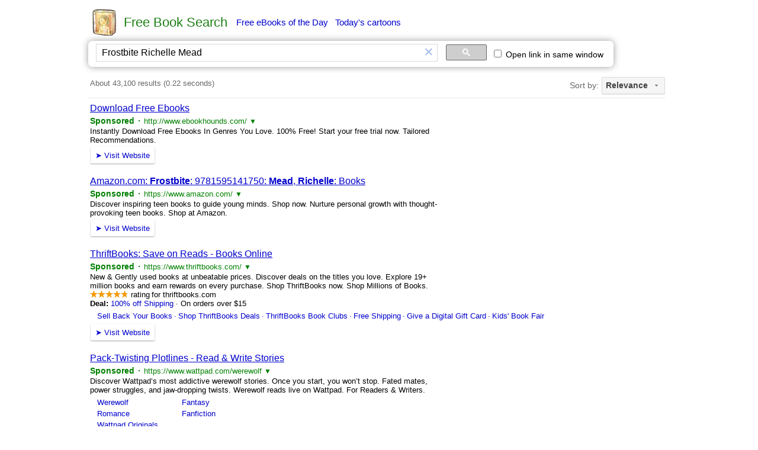

--- FILE ---
content_type: text/html; charset=UTF-8
request_url: https://syndicatedsearch.goog/cse_v2/ads?sjk=Bk9iFPaNT26ADCck8HQ5qw%3D%3D&adsafe=low&cx=000548190155408347253%3Aqkekuumiq6c&fexp=20606%2C17301431%2C17301434%2C17301435%2C17301266%2C72717107&client=google-coop&q=Frostbite%20Richelle%20Mead&r=m&hl=en&ivt=0&type=0&oe=UTF-8&ie=UTF-8&format=p4&ad=p4&nocache=4211768853106193&num=0&output=uds_ads_only&source=gcsc&v=3&bsl=10&pac=0&u_his=2&u_tz=0&dt=1768853106196&u_w=1280&u_h=720&biw=1280&bih=720&psw=1280&psh=720&frm=0&uio=-&drt=0&jsid=csa&jsv=855242569&rurl=https%3A%2F%2Ffreebook.appzend.net%2F%3Fq%3DFrostbite%2BRichelle%2BMead
body_size: 14763
content:
<!doctype html><html lang="en"> <head> <style id="ssr-boilerplate">body{-webkit-text-size-adjust:100%; font-family:arial,sans-serif; margin:0;}.div{-webkit-box-flex:0 0; -webkit-flex-shrink:0; flex-shrink:0;max-width:100%;}.span:last-child, .div:last-child{-webkit-box-flex:1 0; -webkit-flex-shrink:1; flex-shrink:1;}.a{text-decoration:none; text-transform:none; color:inherit; display:inline-block;}.span{-webkit-box-flex:0 0; -webkit-flex-shrink:0; flex-shrink:0;display:inline-block; overflow:hidden; text-transform:none;}.img{border:none; max-width:100%; max-height:100%;}.i_{display:-ms-flexbox; display:-webkit-box; display:-webkit-flex; display:flex;-ms-flex-align:start; -webkit-box-align:start; -webkit-align-items:flex-start; align-items:flex-start;box-sizing:border-box; overflow:hidden;}.v_{-webkit-box-flex:1 0; -webkit-flex-shrink:1; flex-shrink:1;}.j_>span:last-child, .j_>div:last-child, .w_, .w_:last-child{-webkit-box-flex:0 0; -webkit-flex-shrink:0; flex-shrink:0;}.l_{-ms-overflow-style:none; scrollbar-width:none;}.l_::-webkit-scrollbar{display:none;}.s_{position:relative; display:inline-block;}.u_{position:absolute; top:0; left:0; height:100%; background-repeat:no-repeat; background-size:auto 100%;}.t_{display:block;}.r_{display:-ms-flexbox; display:-webkit-box; display:-webkit-flex; display:flex;-ms-flex-align:center; -webkit-box-align:center; -webkit-align-items:center; align-items:center;-ms-flex-pack:center; -webkit-box-pack:center; -webkit-justify-content:center; justify-content:center;}.q_{box-sizing:border-box; max-width:100%; max-height:100%; overflow:hidden;display:-ms-flexbox; display:-webkit-box; display:-webkit-flex; display:flex;-ms-flex-align:center; -webkit-box-align:center; -webkit-align-items:center; align-items:center;-ms-flex-pack:center; -webkit-box-pack:center; -webkit-justify-content:center; justify-content:center;}.n_{text-overflow:ellipsis; white-space:nowrap;}.p_{-ms-flex-negative:1; max-width: 100%;}.m_{overflow:hidden;}.o_{white-space:nowrap;}.x_{cursor:pointer;}.y_{display:none; position:absolute; z-index:1;}.k_>div:not(.y_) {display:-webkit-inline-box; display:-moz-inline-box; display:-ms-inline-flexbox; display:-webkit-inline-flex; display:inline-flex; vertical-align:middle;}.k_.topAlign>div{vertical-align:top;}.k_.centerAlign>div{vertical-align:middle;}.k_.bottomAlign>div{vertical-align:bottom;}.k_>span, .k_>a, .k_>img, .k_{display:inline; vertical-align:middle;}.si101:nth-of-type(5n+1) > .si141{border-left: #1f8a70 7px solid;}.rssAttrContainer ~ .si101:nth-of-type(5n+2) > .si141{border-left: #1f8a70 7px solid;}.si101:nth-of-type(5n+3) > .si141{border-left: #bedb39 7px solid;}.rssAttrContainer ~ .si101:nth-of-type(5n+4) > .si141{border-left: #bedb39 7px solid;}.si101:nth-of-type(5n+5) > .si141{border-left: #ffe11a 7px solid;}.rssAttrContainer ~ .si101:nth-of-type(5n+6) > .si141{border-left: #ffe11a 7px solid;}.si101:nth-of-type(5n+2) > .si141{border-left: #fd7400 7px solid;}.rssAttrContainer ~ .si101:nth-of-type(5n+3) > .si141{border-left: #fd7400 7px solid;}.si101:nth-of-type(5n+4) > .si141{border-left: #004358 7px solid;}.rssAttrContainer ~ .si101:nth-of-type(5n+5) > .si141{border-left: #004358 7px solid;}.z_{cursor:pointer;}.si130{display:inline; text-transform:inherit;}.flexAlignStart{-ms-flex-align:start; -webkit-box-align:start; -webkit-align-items:flex-start; align-items:flex-start;}.flexAlignBottom{-ms-flex-align:end; -webkit-box-align:end; -webkit-align-items:flex-end; align-items:flex-end;}.flexAlignCenter{-ms-flex-align:center; -webkit-box-align:center; -webkit-align-items:center; align-items:center;}.flexAlignStretch{-ms-flex-align:stretch; -webkit-box-align:stretch; -webkit-align-items:stretch; align-items:stretch;}.flexJustifyStart{-ms-flex-pack:start; -webkit-box-pack:start; -webkit-justify-content:flex-start; justify-content:flex-start;}.flexJustifyCenter{-ms-flex-pack:center; -webkit-box-pack:center; -webkit-justify-content:center; justify-content:center;}.flexJustifyEnd{-ms-flex-pack:end; -webkit-box-pack:end; -webkit-justify-content:flex-end; justify-content:flex-end;}</style>  <style>.si25{font-weight:700;font-size:14px;line-height:20px;color:#008000;}.si18{color:#0000CC;text-decoration:none;}.si15{line-height:19px;color:#0000CC;}.si15:hover{text-decoration:underline;}.si16{line-height:19px;padding-left:3px;padding-right:3px;color:#0000CC;}.si24{color:#008000;}.styleable-rootcontainer{background-color:#FFFFFF;font-family:arial,sans-serif,arial,sans-serif;font-size:13px;padding-bottom:6px;padding-left:4px;padding-top:6px;color:#000000;width:100%; -ms-flex-negative:1;-webkit-box-flex:1 0; -webkit-flex-shrink:1; flex-shrink:1;}.styleable-description{line-height:15px;max-width:600px;}.styleable-visurl{line-height:15px;margin-right:4px;color:#008000;}.styleable-title{font-size:16px;line-height:22px;color:#0000CC;text-decoration:underline;}.si67{font-weight:400;font-family:sans-serif,arial,sans-serif;font-size:12px;line-height:12px;padding-top:1px;color:#327c50;}.si1{color:#000000;}.si2{padding-bottom:2px;padding-right:3px;}.si11{line-height:14px;color:#666666;}.si20{line-height:12px;margin-left:12px;}.si70{padding-bottom:14px;padding-left:30px;padding-right:30px;padding-top:0px;}.si71{font-size:16px;line-height:18px;color:#0000CC;}.si71:hover{text-decoration:underline;}.si72{line-height:15px;}.si9{margin-left:12px;}.si21{border-radius:2px;font-size:13px;height:28px;max-width:300px;margin-bottom:7px;margin-left:1px;margin-right:2px;margin-top:4px;padding-left:5px;padding-right:5px;color:#0000CC;-webkit-box-shadow:0px 1px 3px rgba(0, 0, 0, 0.12),0px 1px 2px rgba(0, 0, 0, 0.24); -moz-box-shadow:0px 1px 3px rgba(0, 0, 0, 0.12),0px 1px 2px rgba(0, 0, 0, 0.24); -ms-box-shadow:0px 1px 3px rgba(0, 0, 0, 0.12),0px 1px 2px rgba(0, 0, 0, 0.24); box-shadow:0px 1px 3px rgba(0, 0, 0, 0.12),0px 1px 2px rgba(0, 0, 0, 0.24);}.si21:hover{text-decoration:underline;}.si126{font-size:13px;padding-bottom:3px;padding-left:3px;padding-right:1px;padding-top:3px;color:#0000CC;}.si22{padding-bottom:3px;padding-left:3px;padding-right:3px;padding-top:3px;}.si130{font-weight:700;}.si68{height:15px;width:15px;}.y_{font-weight:400;background-color:#ffffff;border:1px solid #dddddd;font-family:sans-serif,arial,sans-serif;font-size:12px;line-height:12px;padding-bottom:5px;padding-left:5px;padding-right:5px;padding-top:5px;color:#666666;}.adBadgeBullet{font-weight:700;padding-left:6px;padding-right:6px;}.wtaBubbleText{font-size:12px;color:#666666;}.priceExtensionChipsExpandoPriceHyphen{margin-left:5px;}.priceExtensionChipsPrice{margin-left:5px;margin-right:5px;}.srSpaceChar{width:3px;}.srLink{}.srLink:hover{text-decoration:underline;}.promotionExtensionOccasion{font-weight:700;}.promotionExtensionLink{}.promotionExtensionLink:hover{text-decoration:underline;}.si7{padding-bottom:3px;padding-left:6px;padding-right:4px;}.ctdRatingSpacer{width:3px;}.si14{margin-left:12px;margin-top:4px;}.sitelinksLeftColumn{padding-right:20px;}.sitelinksRightColumn{padding-left:20px;}.exp-sitelinks-container{padding-top:4px;}</style> <meta content="NOINDEX, NOFOLLOW" name="ROBOTS"> <meta content="telephone=no" name="format-detection"> <meta content="origin" name="referrer"> <title>Ads by Google</title>   </head> <body>  <div id="adBlock">   <div id="ssrad-master" data-csa-needs-processing="1" data-num-ads="4" class="parent_container"><div class="i_ div si135" style="-ms-flex-direction:column; -webkit-box-orient:vertical; -webkit-flex-direction:column; flex-direction:column;-ms-flex-pack:start; -webkit-box-pack:start; -webkit-justify-content:flex-start; justify-content:flex-start;-ms-flex-align:stretch; -webkit-box-align:stretch; -webkit-align-items:stretch; align-items:stretch;" data-ad-container="1"><div id="e1" class="i_ div clicktrackedAd_js styleable-rootcontainer" style="-ms-flex-direction:column; -webkit-box-orient:vertical; -webkit-flex-direction:column; flex-direction:column;"><div class="i_ div" style="-ms-flex-direction:row; -webkit-box-orient:horizontal; -webkit-flex-direction:row; flex-direction:row;-ms-flex-pack:start; -webkit-box-pack:start; -webkit-justify-content:flex-start; justify-content:flex-start;-ms-flex-align:start; -webkit-box-align:start; -webkit-align-items:flex-start; align-items:flex-start;"><a class="p_ styleable-title a" href="https://syndicatedsearch.goog/aclk?sa=L&amp;pf=1&amp;ai=DChsSEwiiu9ios5iSAxUKcn8AHZbAPH8YACICCAEQARoCb2E&amp;co=1&amp;ase=2&amp;gclid=EAIaIQobChMIorvYqLOYkgMVCnJ_AB2WwDx_EAAYASAAEgJqIvD_BwE&amp;cid=[base64]&amp;cce=2&amp;category=acrcp_v1_32&amp;sig=AOD64_12KJwWoB5zg1xTXTwfwWbtFeIqvg&amp;q&amp;nis=4&amp;adurl=http://www.ebookhounds.com?gad_source%3D5%26gad_campaignid%3D212411166%26gclid%3DEAIaIQobChMIorvYqLOYkgMVCnJ_AB2WwDx_EAAYASAAEgJqIvD_BwE" data-nb="0" attributionsrc="" data-set-target="1" target="_top">Download Free Ebooks</a></div><div class="i_ div" style="-ms-flex-direction:row; -webkit-box-orient:horizontal; -webkit-flex-direction:row; flex-direction:row;-ms-flex-pack:start; -webkit-box-pack:start; -webkit-justify-content:flex-start; justify-content:flex-start;-ms-flex-align:center; -webkit-box-align:center; -webkit-align-items:center; align-items:center;"><div class="i_ div si25 w_" style="-ms-flex-direction:row; -webkit-box-orient:horizontal; -webkit-flex-direction:row; flex-direction:row;"><span class="p_  span">Sponsored</span><span class="p_ adBadgeBullet span">·</span></div><a class="m_ o_ styleable-visurl a" data-lines="1" data-truncate="0" href="https://syndicatedsearch.goog/aclk?sa=L&amp;pf=1&amp;ai=DChsSEwiiu9ios5iSAxUKcn8AHZbAPH8YACICCAEQARoCb2E&amp;co=1&amp;ase=2&amp;gclid=EAIaIQobChMIorvYqLOYkgMVCnJ_AB2WwDx_EAAYASAAEgJqIvD_BwE&amp;cid=[base64]&amp;cce=2&amp;category=acrcp_v1_32&amp;sig=AOD64_12KJwWoB5zg1xTXTwfwWbtFeIqvg&amp;q&amp;nis=4&amp;adurl=http://www.ebookhounds.com?gad_source%3D5%26gad_campaignid%3D212411166%26gclid%3DEAIaIQobChMIorvYqLOYkgMVCnJ_AB2WwDx_EAAYASAAEgJqIvD_BwE" data-nb="1" attributionsrc="" data-set-target="1" target="_top">http://www.ebookhounds.com/</a><div class="i_ div si67 w_" style="-ms-flex-direction:row; -webkit-box-orient:horizontal; -webkit-flex-direction:row; flex-direction:row;"><a class="p_ si24 a" data-pingback-type="wtac" href="https://adssettings.google.com/whythisad?source=afs_3p&amp;reasons=[base64]&amp;hl=en&amp;opi=122715837" data-notrack="true" data-set-target="1" target="_top">▼</a></div></div><span class="p_ styleable-description span">Instantly Download Free Ebooks In Genres You Love. 100% Free! Start your 
free trial now. Tailored Recommendations.</span><div class="i_ div" style="-ms-flex-direction:row; -webkit-box-orient:horizontal; -webkit-flex-direction:row; flex-direction:row;-ms-flex-pack:start; -webkit-box-pack:start; -webkit-justify-content:flex-start; justify-content:flex-start;-ms-flex-align:center; -webkit-box-align:center; -webkit-align-items:center; align-items:center;"><div class="i_ div" style="-ms-flex-direction:row; -webkit-box-orient:horizontal; -webkit-flex-direction:row; flex-direction:row;"><div class="i_ div" style="-ms-flex-direction:row; -webkit-box-orient:horizontal; -webkit-flex-direction:row; flex-direction:row;"><a href="https://syndicatedsearch.goog/aclk?sa=L&amp;pf=1&amp;ai=DChsSEwiiu9ios5iSAxUKcn8AHZbAPH8YACICCAEQARoCb2E&amp;co=1&amp;ase=2&amp;gclid=EAIaIQobChMIorvYqLOYkgMVCnJ_AB2WwDx_EAAYASAAEgJqIvD_BwE&amp;cid=[base64]&amp;cce=2&amp;category=acrcp_v1_32&amp;sig=AOD64_12KJwWoB5zg1xTXTwfwWbtFeIqvg&amp;q&amp;nis=4&amp;adurl=http://www.ebookhounds.com?gad_source%3D5%26gad_campaignid%3D212411166%26gclid%3DEAIaIQobChMIorvYqLOYkgMVCnJ_AB2WwDx_EAAYASAAEgJqIvD_BwE" data-nb="8" attributionsrc="" data-set-target="1" target="_top" class="i_ a si21" style="-ms-flex-direction:row; -webkit-box-orient:horizontal; -webkit-flex-direction:row; flex-direction:row;-ms-flex-pack:center; -webkit-box-pack:center; -webkit-justify-content:center; justify-content:center;-ms-flex-align:center; -webkit-box-align:center; -webkit-align-items:center; align-items:center;"><span class="p_ si126 span">➤</span><span class="p_ si22 span">Visit Website</span></a></div></div></div></div><div id="e2" class="i_ div clicktrackedAd_js styleable-rootcontainer" style="-ms-flex-direction:column; -webkit-box-orient:vertical; -webkit-flex-direction:column; flex-direction:column;"><div class="i_ div" style="-ms-flex-direction:row; -webkit-box-orient:horizontal; -webkit-flex-direction:row; flex-direction:row;-ms-flex-pack:start; -webkit-box-pack:start; -webkit-justify-content:flex-start; justify-content:flex-start;-ms-flex-align:start; -webkit-box-align:start; -webkit-align-items:flex-start; align-items:flex-start;"><a class="p_ styleable-title a" href="https://syndicatedsearch.goog/aclk?sa=L&amp;ai=DChsSEwiiu9ios5iSAxUKcn8AHZbAPH8YACICCAEQABoCb2E&amp;co=1&amp;ase=2&amp;gclid=EAIaIQobChMIorvYqLOYkgMVCnJ_AB2WwDx_EAAYAiAAEgLS5fD_BwE&amp;cid=[base64]&amp;cce=2&amp;category=acrcp_v1_33&amp;sig=AOD64_3lY_MGX943F3bLX1RdtTJfzyjb9g&amp;q&amp;nis=4&amp;adurl=https://www.amazon.com/Frostbite-Richelle-Mead/dp/1595141758?adgrpid%3D177226847646%26hvpone%3D%26hvptwo%3D%26hvadid%3D748008426900%26hvpos%3D%26hvnetw%3Ds%26hvrand%3D2217562483924805604%26hvqmt%3D%26hvdev%3Dc%26hvdvcmdl%3D%26hvlocint%3D%26hvlocphy%3D1023640%26hvtargid%3Ddsa-2414841787566%26hydadcr%3D%26mcid%3D%26hvocijid%3D2217562483924805604--%26hvexpln%3Dm-dsad%26tag%3Dgooghydr-20%26hvsb%3DTeen_d%26hvcampaign%3Ddsadesk" data-nb="0" attributionsrc="" data-set-target="1" target="_top">Amazon.com: <span style='display:inline;text-transform:inherit;' class="si130 span">Frostbite</span>: 9781595141750: <span style='display:inline;text-transform:inherit;' class="si130 span">Mead</span>, <span style='display:inline;text-transform:inherit;' class="si130 span">Richelle</span>: Books</a></div><div class="i_ div" style="-ms-flex-direction:row; -webkit-box-orient:horizontal; -webkit-flex-direction:row; flex-direction:row;-ms-flex-pack:start; -webkit-box-pack:start; -webkit-justify-content:flex-start; justify-content:flex-start;-ms-flex-align:center; -webkit-box-align:center; -webkit-align-items:center; align-items:center;"><div class="i_ div si25 w_" style="-ms-flex-direction:row; -webkit-box-orient:horizontal; -webkit-flex-direction:row; flex-direction:row;"><span class="p_  span">Sponsored</span><span class="p_ adBadgeBullet span">·</span></div><a class="m_ o_ styleable-visurl a" data-lines="1" data-truncate="0" href="https://syndicatedsearch.goog/aclk?sa=L&amp;ai=DChsSEwiiu9ios5iSAxUKcn8AHZbAPH8YACICCAEQABoCb2E&amp;co=1&amp;ase=2&amp;gclid=EAIaIQobChMIorvYqLOYkgMVCnJ_AB2WwDx_EAAYAiAAEgLS5fD_BwE&amp;cid=[base64]&amp;cce=2&amp;category=acrcp_v1_33&amp;sig=AOD64_3lY_MGX943F3bLX1RdtTJfzyjb9g&amp;q&amp;nis=4&amp;adurl=https://www.amazon.com/Frostbite-Richelle-Mead/dp/1595141758?adgrpid%3D177226847646%26hvpone%3D%26hvptwo%3D%26hvadid%3D748008426900%26hvpos%3D%26hvnetw%3Ds%26hvrand%3D2217562483924805604%26hvqmt%3D%26hvdev%3Dc%26hvdvcmdl%3D%26hvlocint%3D%26hvlocphy%3D1023640%26hvtargid%3Ddsa-2414841787566%26hydadcr%3D%26mcid%3D%26hvocijid%3D2217562483924805604--%26hvexpln%3Dm-dsad%26tag%3Dgooghydr-20%26hvsb%3DTeen_d%26hvcampaign%3Ddsadesk" data-nb="1" attributionsrc="" data-set-target="1" target="_top">https://www.amazon.com/</a><div class="i_ div si67 w_" style="-ms-flex-direction:row; -webkit-box-orient:horizontal; -webkit-flex-direction:row; flex-direction:row;"><a class="p_ si24 a" data-pingback-type="wtac" href="https://adssettings.google.com/whythisad?source=afs_3p&amp;reasons=[base64]&amp;hl=en&amp;opi=122715837" data-notrack="true" data-set-target="1" target="_top">▼</a></div></div><span class="p_ styleable-description span">Discover inspiring teen books to guide young minds. Shop now. Nurture 
personal growth with thought-provoking teen books. Shop at Amazon.</span><div class="i_ div" style="-ms-flex-direction:row; -webkit-box-orient:horizontal; -webkit-flex-direction:row; flex-direction:row;-ms-flex-pack:start; -webkit-box-pack:start; -webkit-justify-content:flex-start; justify-content:flex-start;-ms-flex-align:center; -webkit-box-align:center; -webkit-align-items:center; align-items:center;"><div class="i_ div" style="-ms-flex-direction:row; -webkit-box-orient:horizontal; -webkit-flex-direction:row; flex-direction:row;"><div class="i_ div" style="-ms-flex-direction:row; -webkit-box-orient:horizontal; -webkit-flex-direction:row; flex-direction:row;"><a href="https://syndicatedsearch.goog/aclk?sa=L&amp;ai=DChsSEwiiu9ios5iSAxUKcn8AHZbAPH8YACICCAEQABoCb2E&amp;co=1&amp;ase=2&amp;gclid=EAIaIQobChMIorvYqLOYkgMVCnJ_AB2WwDx_EAAYAiAAEgLS5fD_BwE&amp;cid=[base64]&amp;cce=2&amp;category=acrcp_v1_33&amp;sig=AOD64_3lY_MGX943F3bLX1RdtTJfzyjb9g&amp;q&amp;nis=4&amp;adurl=https://www.amazon.com/Frostbite-Richelle-Mead/dp/1595141758?adgrpid%3D177226847646%26hvpone%3D%26hvptwo%3D%26hvadid%3D748008426900%26hvpos%3D%26hvnetw%3Ds%26hvrand%3D2217562483924805604%26hvqmt%3D%26hvdev%3Dc%26hvdvcmdl%3D%26hvlocint%3D%26hvlocphy%3D1023640%26hvtargid%3Ddsa-2414841787566%26hydadcr%3D%26mcid%3D%26hvocijid%3D2217562483924805604--%26hvexpln%3Dm-dsad%26tag%3Dgooghydr-20%26hvsb%3DTeen_d%26hvcampaign%3Ddsadesk" data-nb="8" attributionsrc="" data-set-target="1" target="_top" class="i_ a si21" style="-ms-flex-direction:row; -webkit-box-orient:horizontal; -webkit-flex-direction:row; flex-direction:row;-ms-flex-pack:center; -webkit-box-pack:center; -webkit-justify-content:center; justify-content:center;-ms-flex-align:center; -webkit-box-align:center; -webkit-align-items:center; align-items:center;"><span class="p_ si126 span">➤</span><span class="p_ si22 span">Visit Website</span></a></div></div></div></div><div id="e4" class="i_ div clicktrackedAd_js styleable-rootcontainer" style="-ms-flex-direction:column; -webkit-box-orient:vertical; -webkit-flex-direction:column; flex-direction:column;"><div class="i_ div" style="-ms-flex-direction:row; -webkit-box-orient:horizontal; -webkit-flex-direction:row; flex-direction:row;-ms-flex-pack:start; -webkit-box-pack:start; -webkit-justify-content:flex-start; justify-content:flex-start;-ms-flex-align:start; -webkit-box-align:start; -webkit-align-items:flex-start; align-items:flex-start;"><a class="p_ styleable-title a" href="https://syndicatedsearch.goog/aclk?sa=L&amp;ai=DChsSEwiiu9ios5iSAxUKcn8AHZbAPH8YACICCAEQAxoCb2E&amp;co=1&amp;ase=2&amp;gclid=EAIaIQobChMIorvYqLOYkgMVCnJ_AB2WwDx_EAAYAyAAEgJ6x_D_BwE&amp;cid=[base64]&amp;cce=2&amp;category=acrcp_v1_32&amp;sig=AOD64_03kimUFWeQ8EsE6pHDr2rQvwkU3g&amp;q&amp;nis=4&amp;adurl=https://www.thriftbooks.com/?utm_source%3Dgoogle%26utm_medium%3Dcpc%26utm_campaign%3Dus_search_general_exact_294840312%26utm_adgroup%3D%26utm_term%3Dbooks%2520online%26utm_content%3D723612204237%26gad_source%3D5%26gad_campaignid%3D294840312" data-nb="0" attributionsrc="" data-set-target="1" target="_top">ThriftBooks: Save on Reads - Books Online</a></div><div class="i_ div" style="-ms-flex-direction:row; -webkit-box-orient:horizontal; -webkit-flex-direction:row; flex-direction:row;-ms-flex-pack:start; -webkit-box-pack:start; -webkit-justify-content:flex-start; justify-content:flex-start;-ms-flex-align:center; -webkit-box-align:center; -webkit-align-items:center; align-items:center;"><div class="i_ div si25 w_" style="-ms-flex-direction:row; -webkit-box-orient:horizontal; -webkit-flex-direction:row; flex-direction:row;"><span class="p_  span">Sponsored</span><span class="p_ adBadgeBullet span">·</span></div><a class="m_ o_ styleable-visurl a" data-lines="1" data-truncate="0" href="https://syndicatedsearch.goog/aclk?sa=L&amp;ai=DChsSEwiiu9ios5iSAxUKcn8AHZbAPH8YACICCAEQAxoCb2E&amp;co=1&amp;ase=2&amp;gclid=EAIaIQobChMIorvYqLOYkgMVCnJ_AB2WwDx_EAAYAyAAEgJ6x_D_BwE&amp;cid=[base64]&amp;cce=2&amp;category=acrcp_v1_32&amp;sig=AOD64_03kimUFWeQ8EsE6pHDr2rQvwkU3g&amp;q&amp;nis=4&amp;adurl=https://www.thriftbooks.com/?utm_source%3Dgoogle%26utm_medium%3Dcpc%26utm_campaign%3Dus_search_general_exact_294840312%26utm_adgroup%3D%26utm_term%3Dbooks%2520online%26utm_content%3D723612204237%26gad_source%3D5%26gad_campaignid%3D294840312" data-nb="1" attributionsrc="" data-set-target="1" target="_top">https://www.thriftbooks.com/</a><div class="i_ div si67 w_" style="-ms-flex-direction:row; -webkit-box-orient:horizontal; -webkit-flex-direction:row; flex-direction:row;"><a class="p_ si24 a" data-pingback-type="wtac" href="https://adssettings.google.com/whythisad?source=afs_3p&amp;reasons=[base64]&amp;hl=en&amp;opi=122715837" data-notrack="true" data-set-target="1" target="_top">▼</a></div></div><span class="p_ styleable-description span">New &amp; Gently used books at unbeatable prices. Discover deals on the titles 
you love. Explore 19+ million books and earn rewards on every purchase. 
Shop ThriftBooks now. Shop Millions of Books.</span><div class="i_ div" style="-ms-flex-direction:column; -webkit-box-orient:vertical; -webkit-flex-direction:column; flex-direction:column;-ms-flex-pack:start; -webkit-box-pack:start; -webkit-justify-content:flex-start; justify-content:flex-start;-ms-flex-align:stretch; -webkit-box-align:stretch; -webkit-align-items:stretch; align-items:stretch;"><div class="i_ div si1" style="-ms-flex-direction:row; -webkit-box-orient:horizontal; -webkit-flex-direction:row; flex-direction:row;-ms-flex-pack:start; -webkit-box-pack:start; -webkit-justify-content:flex-start; justify-content:flex-start;-ms-flex-align:center; -webkit-box-align:center; -webkit-align-items:center; align-items:center;"><div class="r_ si2 div"><div class="s_ div"><img src="https://www.google.com/images/afs/sr-star-off.png" loading="lazy" class="t_ img" role="none"/><div class="u_ div" style="background-image: url(https://www.google.com/images/afs/sr-star-on.png); width: 93.99999618530273%" role="img" loading="lazy" aria-label="Rated 4.7 out of 5,"></div></div></div><div class="i_ div" style="-ms-flex-direction:row; -webkit-box-orient:horizontal; -webkit-flex-direction:row; flex-direction:row;"><div class="i_ div srLink" style="-ms-flex-direction:row; -webkit-box-orient:horizontal; -webkit-flex-direction:row; flex-direction:row;"><a class="m_ o_ si3 a" data-lines="1" data-truncate="0" href="https://www.google.com/shopping/ratings/account/metrics?q=thriftbooks.com&amp;c=US&amp;v=19" data-notrack="true" data-set-target="1" target="_top">rating</a></div><div class="i_ div srSpaceChar" style="-ms-flex-direction:row; -webkit-box-orient:horizontal; -webkit-flex-direction:row; flex-direction:row;"></div><span data-lines="1" data-truncate="1" class="m_ o_ si3 span">for thriftbooks.com</span></div></div><div class="i_ div si17" data-drop="true" style="-ms-flex-direction:column; -webkit-box-orient:vertical; -webkit-flex-direction:column; flex-direction:column;-ms-flex-pack:start; -webkit-box-pack:start; -webkit-justify-content:flex-start; justify-content:flex-start;-ms-flex-align:start; -webkit-box-align:start; -webkit-align-items:flex-start; align-items:flex-start;"><div class="i_ div" data-drop="true" style="-ms-flex-direction:row; -webkit-box-orient:horizontal; -webkit-flex-direction:row; flex-direction:row;-ms-flex-pack:start; -webkit-box-pack:start; -webkit-justify-content:flex-start; justify-content:flex-start;-ms-flex-align:end; -webkit-box-align:end; -webkit-align-items:flex-end; align-items:flex-end;"><div class="i_ div si137" data-drop="true" style="-ms-flex-direction:row; -webkit-box-orient:horizontal; -webkit-flex-direction:row; flex-direction:row;"><span data-lines="1" data-truncate="1" class="m_ o_ promotionExtensionOccasion w_ span">Deal: </span></div><div class="i_ div si18" data-drop="true" style="-ms-flex-direction:row; -webkit-box-orient:horizontal; -webkit-flex-direction:row; flex-direction:row;"><a class="m_ o_ promotionExtensionLink w_ a" data-lines="1" data-truncate="1" href="https://syndicatedsearch.goog/aclk?sa=L&amp;ai=DChsSEwiiu9ios5iSAxUKcn8AHZbAPH8YACICCAEQDxoCb2E&amp;co=1&amp;ase=2&amp;gclid=EAIaIQobChMIorvYqLOYkgMVCnJ_AB2WwDx_EAAYAyAHEgIYc_D_BwE&amp;cid=[base64]&amp;cce=2&amp;category=acrcp_v1_32&amp;sig=AOD64_0L2dP_6MYG_TgiU4csfC5Ifv1sIA&amp;nis=4&amp;adurl=https://www.thriftbooks.com/?utm_source%3Dgoogle%26utm_medium%3Dcpc%26utm_campaign%3Dus_search_general_exact_294840312%26utm_adgroup%3D%26utm_term%3Dbooks%2520online%26utm_content%3D723612204237%26gad_source%3D5%26gad_campaignid%3D294840312" data-nb="13" attributionsrc="" data-set-target="1" target="_top">100% off Shipping</a></div><span data-lines="1" data-truncate="0" class="m_ n_ si19 span"> · On orders over $15</span></div></div><div class="i_ div si14" style="-ms-flex-direction:row; -webkit-box-orient:horizontal; -webkit-flex-direction:row; flex-direction:row;-ms-flex-pack:start; -webkit-box-pack:start; -webkit-justify-content:flex-start; justify-content:flex-start;-ms-flex-align:stretch; -webkit-box-align:stretch; -webkit-align-items:stretch; align-items:stretch;"><div class="i_ div" data-drop="true" style="-ms-flex-direction:row; -webkit-box-orient:horizontal; -webkit-flex-direction:row; flex-direction:row;"><a class="m_ o_ si15 a" data-lines="1" data-truncate="0" href="https://syndicatedsearch.goog/aclk?sa=L&amp;ai=DChsSEwiiu9ios5iSAxUKcn8AHZbAPH8YACICCAEQBRoCb2E&amp;co=1&amp;ase=2&amp;gclid=EAIaIQobChMIorvYqLOYkgMVCnJ_AB2WwDx_EAAYAyABEgIMxvD_BwE&amp;cid=[base64]&amp;cce=2&amp;category=acrcp_v1_32&amp;sig=AOD64_2DiuLy8EHeaZ0Ids8bSG1wCiZTbw&amp;nis=4&amp;adurl=https://www.thriftbooks.com/buyback/?utm_source%3Dgoogle%26utm_medium%3Dcpc%26utm_campaign%3Dus_search_general_exact_294840312%26utm_adgroup%3D%26utm_term%3Dbooks%2520online%26utm_content%3D723612204237%26gad_source%3D5%26gad_campaignid%3D294840312" data-nb="6" attributionsrc="" data-set-target="1" target="_top">Sell Back Your Books</a></div><div class="i_ div" data-drop="true" style="-ms-flex-direction:row; -webkit-box-orient:horizontal; -webkit-flex-direction:row; flex-direction:row;"><span class="p_ si16 span">·</span><a class="m_ o_ si15 a" data-lines="1" data-truncate="1" href="https://syndicatedsearch.goog/aclk?sa=L&amp;ai=DChsSEwiiu9ios5iSAxUKcn8AHZbAPH8YACICCAEQBxoCb2E&amp;co=1&amp;ase=2&amp;gclid=EAIaIQobChMIorvYqLOYkgMVCnJ_AB2WwDx_EAAYAyACEgKHRvD_BwE&amp;cid=[base64]&amp;cce=2&amp;category=acrcp_v1_32&amp;sig=AOD64_0nho373CIrqiExyVj6QfyJkBIHoQ&amp;nis=4&amp;adurl=https://www.thriftbooks.com/b/thriftbooks-deals/?utm_source%3Dgoogle%26utm_medium%3Dcpc%26utm_campaign%3Dus_search_general_exact_294840312%26utm_adgroup%3D%26utm_term%3Dbooks%2520online%26utm_content%3D723612204237%26gad_source%3D5%26gad_campaignid%3D294840312" data-nb="6" attributionsrc="" data-set-target="1" target="_top">Shop ThriftBooks Deals</a></div><div class="i_ div" data-drop="true" style="-ms-flex-direction:row; -webkit-box-orient:horizontal; -webkit-flex-direction:row; flex-direction:row;"><span class="p_ si16 span">·</span><a class="m_ o_ si15 a" data-lines="1" data-truncate="1" href="https://syndicatedsearch.goog/aclk?sa=L&amp;ai=DChsSEwiiu9ios5iSAxUKcn8AHZbAPH8YACICCAEQCBoCb2E&amp;co=1&amp;ase=2&amp;gclid=EAIaIQobChMIorvYqLOYkgMVCnJ_AB2WwDx_EAAYAyADEgINDfD_BwE&amp;cid=[base64]&amp;cce=2&amp;category=acrcp_v1_32&amp;sig=AOD64_0b4my_dGbjVtPpoQY7uDEz80g5QA&amp;nis=4&amp;adurl=https://www.thriftbooks.com/b/book-clubs?utm_source%3Dgoogle%26utm_medium%3Dcpc%26utm_campaign%3Dus_search_general_exact_294840312%26utm_adgroup%3D%26utm_term%3Dbooks%2520online%26utm_content%3D723612204237%26gad_source%3D5%26gad_campaignid%3D294840312" data-nb="6" attributionsrc="" data-set-target="1" target="_top">ThriftBooks Book Clubs</a></div><div class="i_ div" data-drop="true" style="-ms-flex-direction:row; -webkit-box-orient:horizontal; -webkit-flex-direction:row; flex-direction:row;"><span class="p_ si16 span">·</span><a class="m_ o_ si15 a" data-lines="1" data-truncate="1" href="https://syndicatedsearch.goog/aclk?sa=L&amp;ai=DChsSEwiiu9ios5iSAxUKcn8AHZbAPH8YACICCAEQCxoCb2E&amp;co=1&amp;ase=2&amp;gclid=EAIaIQobChMIorvYqLOYkgMVCnJ_AB2WwDx_EAAYAyAEEgLwHfD_BwE&amp;cid=[base64]&amp;cce=2&amp;category=acrcp_v1_32&amp;sig=AOD64_2xkR1FPzfIPILSGYsmhtyW_VEadw&amp;nis=4&amp;adurl=https://www.thriftbooks.com/s/free-shipping/?utm_source%3Dgoogle%26utm_medium%3Dcpc%26utm_campaign%3Dus_search_general_exact_294840312%26utm_adgroup%3D%26utm_term%3Dbooks%2520online%26utm_content%3D723612204237%26gad_source%3D5%26gad_campaignid%3D294840312" data-nb="6" attributionsrc="" data-set-target="1" target="_top">Free Shipping</a></div><div class="i_ div" data-drop="true" style="-ms-flex-direction:row; -webkit-box-orient:horizontal; -webkit-flex-direction:row; flex-direction:row;"><span class="p_ si16 span">·</span><a class="m_ o_ si15 a" data-lines="1" data-truncate="1" href="https://syndicatedsearch.goog/aclk?sa=L&amp;ai=DChsSEwiiu9ios5iSAxUKcn8AHZbAPH8YACICCAEQDBoCb2E&amp;co=1&amp;ase=2&amp;gclid=EAIaIQobChMIorvYqLOYkgMVCnJ_AB2WwDx_EAAYAyAFEgIYJvD_BwE&amp;cid=[base64]&amp;cce=2&amp;category=acrcp_v1_32&amp;sig=AOD64_0aowUCKRynVhGuDK88m7XW8EgQaQ&amp;nis=4&amp;adurl=https://www.thriftbooks.com/b/gift-in-an-instant/?utm_source%3Dgoogle%26utm_medium%3Dcpc%26utm_campaign%3Dus_search_general_exact_294840312%26utm_adgroup%3D%26utm_term%3Dbooks%2520online%26utm_content%3D723612204237%26gad_source%3D5%26gad_campaignid%3D294840312" data-nb="6" attributionsrc="" data-set-target="1" target="_top">Give a Digital Gift Card</a></div><div class="i_ div" data-drop="true" style="-ms-flex-direction:row; -webkit-box-orient:horizontal; -webkit-flex-direction:row; flex-direction:row;"><span class="p_ si16 span">·</span><a class="m_ o_ si15 a" data-lines="1" data-truncate="1" href="https://syndicatedsearch.goog/aclk?sa=L&amp;ai=DChsSEwiiu9ios5iSAxUKcn8AHZbAPH8YACICCAEQDhoCb2E&amp;co=1&amp;ase=2&amp;gclid=EAIaIQobChMIorvYqLOYkgMVCnJ_AB2WwDx_EAAYAyAGEgK73PD_BwE&amp;cid=[base64]&amp;cce=2&amp;category=acrcp_v1_32&amp;sig=AOD64_2uDIjejriypgIHap5_Spfyz6NjFA&amp;nis=4&amp;adurl=https://www.thriftbooks.com/b/kids-summer-book-fair/?utm_source%3Dgoogle%26utm_medium%3Dcpc%26utm_campaign%3Dus_search_general_exact_294840312%26utm_adgroup%3D%26utm_term%3Dbooks%2520online%26utm_content%3D723612204237%26gad_source%3D5%26gad_campaignid%3D294840312" data-nb="6" attributionsrc="" data-set-target="1" target="_top">Kids&#39; Book Fair</a></div></div></div><div class="i_ div" style="-ms-flex-direction:row; -webkit-box-orient:horizontal; -webkit-flex-direction:row; flex-direction:row;-ms-flex-pack:start; -webkit-box-pack:start; -webkit-justify-content:flex-start; justify-content:flex-start;-ms-flex-align:center; -webkit-box-align:center; -webkit-align-items:center; align-items:center;"><div class="i_ div" style="-ms-flex-direction:row; -webkit-box-orient:horizontal; -webkit-flex-direction:row; flex-direction:row;"><div class="i_ div" style="-ms-flex-direction:row; -webkit-box-orient:horizontal; -webkit-flex-direction:row; flex-direction:row;"><a href="https://syndicatedsearch.goog/aclk?sa=L&amp;ai=DChsSEwiiu9ios5iSAxUKcn8AHZbAPH8YACICCAEQAxoCb2E&amp;co=1&amp;ase=2&amp;gclid=EAIaIQobChMIorvYqLOYkgMVCnJ_AB2WwDx_EAAYAyAAEgJ6x_D_BwE&amp;cid=[base64]&amp;cce=2&amp;category=acrcp_v1_32&amp;sig=AOD64_03kimUFWeQ8EsE6pHDr2rQvwkU3g&amp;q&amp;nis=4&amp;adurl=https://www.thriftbooks.com/?utm_source%3Dgoogle%26utm_medium%3Dcpc%26utm_campaign%3Dus_search_general_exact_294840312%26utm_adgroup%3D%26utm_term%3Dbooks%2520online%26utm_content%3D723612204237%26gad_source%3D5%26gad_campaignid%3D294840312" data-nb="8" attributionsrc="" data-set-target="1" target="_top" class="i_ a si21" style="-ms-flex-direction:row; -webkit-box-orient:horizontal; -webkit-flex-direction:row; flex-direction:row;-ms-flex-pack:center; -webkit-box-pack:center; -webkit-justify-content:center; justify-content:center;-ms-flex-align:center; -webkit-box-align:center; -webkit-align-items:center; align-items:center;"><span class="p_ si126 span">➤</span><span class="p_ si22 span">Visit Website</span></a></div></div></div></div><div id="e3" class="i_ div clicktrackedAd_js styleable-rootcontainer" style="-ms-flex-direction:column; -webkit-box-orient:vertical; -webkit-flex-direction:column; flex-direction:column;"><div class="i_ div" style="-ms-flex-direction:row; -webkit-box-orient:horizontal; -webkit-flex-direction:row; flex-direction:row;-ms-flex-pack:start; -webkit-box-pack:start; -webkit-justify-content:flex-start; justify-content:flex-start;-ms-flex-align:start; -webkit-box-align:start; -webkit-align-items:flex-start; align-items:flex-start;"><a class="p_ styleable-title a" href="https://syndicatedsearch.goog/aclk?sa=L&amp;ai=DChsSEwiiu9ios5iSAxUKcn8AHZbAPH8YACICCAEQAhoCb2E&amp;co=1&amp;ase=2&amp;gclid=EAIaIQobChMIorvYqLOYkgMVCnJ_AB2WwDx_EAAYBCAAEgIj6PD_BwE&amp;cid=[base64]&amp;cce=2&amp;category=acrcp_v1_32&amp;sig=AOD64_3pdWluAjQ8-Q9MNWrgVj4MtnPLnQ&amp;q&amp;nis=4&amp;adurl=https://www.wattpad.com/stories/werewolf?utm_source%3Dgoogle%26utm_medium%3Dsearchads%26utm_campaign%3Dmkt_paidmedia%26utm_term%3Dwerewolf%26utm_content%3Dwerewolf_genrepage%26utm_term%3Dparanormal%2520romance%2520books%26utm_source%3Dadwords%26utm_medium%3Dppc%26utm_campaign%3D%26hsa_net%3Dadwords%26hsa_grp%3D180966540664%26hsa_mt%3Dp%26hsa_tgt%3Dkwd-496576852%26hsa_kw%3Dparanormal%2520romance%2520books%26hsa_src%3Ds%26hsa_acc%3D6613706535%26hsa_cam%3D21990904065%26hsa_ver%3D3%26hsa_ad%3D730934841804%26gad_source%3D5%26gad_campaignid%3D21990904065" data-nb="0" attributionsrc="" data-set-target="1" target="_top">Pack-Twisting Plotlines - Read &amp; Write Stories</a></div><div class="i_ div" style="-ms-flex-direction:row; -webkit-box-orient:horizontal; -webkit-flex-direction:row; flex-direction:row;-ms-flex-pack:start; -webkit-box-pack:start; -webkit-justify-content:flex-start; justify-content:flex-start;-ms-flex-align:center; -webkit-box-align:center; -webkit-align-items:center; align-items:center;"><div class="i_ div si25 w_" style="-ms-flex-direction:row; -webkit-box-orient:horizontal; -webkit-flex-direction:row; flex-direction:row;"><span class="p_  span">Sponsored</span><span class="p_ adBadgeBullet span">·</span></div><a class="m_ o_ styleable-visurl a" data-lines="1" data-truncate="0" href="https://syndicatedsearch.goog/aclk?sa=L&amp;ai=DChsSEwiiu9ios5iSAxUKcn8AHZbAPH8YACICCAEQAhoCb2E&amp;co=1&amp;ase=2&amp;gclid=EAIaIQobChMIorvYqLOYkgMVCnJ_AB2WwDx_EAAYBCAAEgIj6PD_BwE&amp;cid=[base64]&amp;cce=2&amp;category=acrcp_v1_32&amp;sig=AOD64_3pdWluAjQ8-Q9MNWrgVj4MtnPLnQ&amp;q&amp;nis=4&amp;adurl=https://www.wattpad.com/stories/werewolf?utm_source%3Dgoogle%26utm_medium%3Dsearchads%26utm_campaign%3Dmkt_paidmedia%26utm_term%3Dwerewolf%26utm_content%3Dwerewolf_genrepage%26utm_term%3Dparanormal%2520romance%2520books%26utm_source%3Dadwords%26utm_medium%3Dppc%26utm_campaign%3D%26hsa_net%3Dadwords%26hsa_grp%3D180966540664%26hsa_mt%3Dp%26hsa_tgt%3Dkwd-496576852%26hsa_kw%3Dparanormal%2520romance%2520books%26hsa_src%3Ds%26hsa_acc%3D6613706535%26hsa_cam%3D21990904065%26hsa_ver%3D3%26hsa_ad%3D730934841804%26gad_source%3D5%26gad_campaignid%3D21990904065" data-nb="1" attributionsrc="" data-set-target="1" target="_top">https://www.wattpad.com/werewolf</a><div class="i_ div si67 w_" style="-ms-flex-direction:row; -webkit-box-orient:horizontal; -webkit-flex-direction:row; flex-direction:row;"><a class="p_ si24 a" data-pingback-type="wtac" href="https://adssettings.google.com/whythisad?source=afs_3p&amp;reasons=[base64]&amp;hl=en&amp;opi=122715837" data-notrack="true" data-set-target="1" target="_top">▼</a></div></div><span class="p_ styleable-description span">Discover Wattpad’s most addictive werewolf stories. Once you start, you 
won’t stop. Fated mates, power struggles, and jaw-dropping twists. Werewolf 
reads live on Wattpad. For Readers &amp; Writers.</span><div class="i_ div" style="-ms-flex-direction:column; -webkit-box-orient:vertical; -webkit-flex-direction:column; flex-direction:column;-ms-flex-pack:start; -webkit-box-pack:start; -webkit-justify-content:flex-start; justify-content:flex-start;-ms-flex-align:stretch; -webkit-box-align:stretch; -webkit-align-items:stretch; align-items:stretch;"><div class="i_ div si14" style="-ms-flex-direction:row; -webkit-box-orient:horizontal; -webkit-flex-direction:row; flex-direction:row;"><div class="i_ div sitelinksTextContainer" style="-ms-flex-direction:row; -webkit-box-orient:horizontal; -webkit-flex-direction:row; flex-direction:row;-ms-flex-pack:start; -webkit-box-pack:start; -webkit-justify-content:flex-start; justify-content:flex-start;-ms-flex-align:start; -webkit-box-align:start; -webkit-align-items:flex-start; align-items:flex-start;"><div class="i_ div sitelinksLeftColumn" style="-ms-flex-direction:column; -webkit-box-orient:vertical; -webkit-flex-direction:column; flex-direction:column;-ms-flex-pack:start; -webkit-box-pack:start; -webkit-justify-content:flex-start; justify-content:flex-start;-ms-flex-align:stretch; -webkit-box-align:stretch; -webkit-align-items:stretch; align-items:stretch;"><a class="m_ n_ si15 a" data-lines="1" data-truncate="0" href="https://syndicatedsearch.goog/aclk?sa=L&amp;ai=DChsSEwiiu9ios5iSAxUKcn8AHZbAPH8YACICCAEQBBoCb2E&amp;co=1&amp;ase=2&amp;gclid=EAIaIQobChMIorvYqLOYkgMVCnJ_AB2WwDx_EAAYBCABEgLmhfD_BwE&amp;cid=[base64]&amp;cce=2&amp;category=acrcp_v1_32&amp;sig=AOD64_18rg-jr3i0d5-xSh_JJ1c2F4SYtw&amp;nis=4&amp;adurl=https://www.wattpad.com/stories/werewolf?utm_term%3Dparanormal%2520romance%2520books%26utm_source%3Dadwords%26utm_medium%3Dppc%26utm_campaign%3D%26hsa_net%3Dadwords%26hsa_grp%3D180966540664%26hsa_mt%3Dp%26hsa_tgt%3Dkwd-496576852%26hsa_kw%3Dparanormal%2520romance%2520books%26hsa_src%3Ds%26hsa_acc%3D6613706535%26hsa_cam%3D21990904065%26hsa_ver%3D3%26hsa_ad%3D730934841804%26gad_source%3D5%26gad_campaignid%3D21990904065" data-nb="6" attributionsrc="" data-set-target="1" target="_top">Werewolf</a><a class="m_ n_ si15 a" data-lines="1" data-truncate="0" href="https://syndicatedsearch.goog/aclk?sa=L&amp;ai=DChsSEwiiu9ios5iSAxUKcn8AHZbAPH8YACICCAEQCRoCb2E&amp;co=1&amp;ase=2&amp;gclid=EAIaIQobChMIorvYqLOYkgMVCnJ_AB2WwDx_EAAYBCADEgK_ZfD_BwE&amp;cid=[base64]&amp;cce=2&amp;category=acrcp_v1_32&amp;sig=AOD64_0NX6cwD5aO5pr7pKOL4wtT8vJUjw&amp;nis=4&amp;adurl=https://www.wattpad.com/stories/romance?utm_term%3Dparanormal%2520romance%2520books%26utm_source%3Dadwords%26utm_medium%3Dppc%26utm_campaign%3D%26hsa_net%3Dadwords%26hsa_grp%3D180966540664%26hsa_mt%3Dp%26hsa_tgt%3Dkwd-496576852%26hsa_kw%3Dparanormal%2520romance%2520books%26hsa_src%3Ds%26hsa_acc%3D6613706535%26hsa_cam%3D21990904065%26hsa_ver%3D3%26hsa_ad%3D730934841804%26gad_source%3D5%26gad_campaignid%3D21990904065" data-nb="6" attributionsrc="" data-set-target="1" target="_top">Romance</a><a class="m_ n_ si15 a" data-lines="1" data-truncate="0" href="https://syndicatedsearch.goog/aclk?sa=L&amp;ai=DChsSEwiiu9ios5iSAxUKcn8AHZbAPH8YACICCAEQDRoCb2E&amp;co=1&amp;ase=2&amp;gclid=EAIaIQobChMIorvYqLOYkgMVCnJ_AB2WwDx_EAAYBCAFEgILqvD_BwE&amp;cid=[base64]&amp;cce=2&amp;category=acrcp_v1_32&amp;sig=AOD64_0SMtxBHwJBMzr4FR8S8IGKbx9y6g&amp;nis=4&amp;adurl=https://www.wattpad.com/catalog/wattpadoriginals?utm_term%3Dparanormal%2520romance%2520books%26utm_source%3Dadwords%26utm_medium%3Dppc%26utm_campaign%3D%26hsa_net%3Dadwords%26hsa_grp%3D180966540664%26hsa_mt%3Dp%26hsa_tgt%3Dkwd-496576852%26hsa_kw%3Dparanormal%2520romance%2520books%26hsa_src%3Ds%26hsa_acc%3D6613706535%26hsa_cam%3D21990904065%26hsa_ver%3D3%26hsa_ad%3D730934841804%26gad_source%3D5%26gad_campaignid%3D21990904065" data-nb="6" attributionsrc="" data-set-target="1" target="_top">Wattpad Originals</a></div><div class="i_ div sitelinksRightColumn" style="-ms-flex-direction:column; -webkit-box-orient:vertical; -webkit-flex-direction:column; flex-direction:column;-ms-flex-pack:start; -webkit-box-pack:start; -webkit-justify-content:flex-start; justify-content:flex-start;-ms-flex-align:stretch; -webkit-box-align:stretch; -webkit-align-items:stretch; align-items:stretch;"><a class="m_ n_ si15 a" data-lines="1" data-truncate="0" href="https://syndicatedsearch.goog/aclk?sa=L&amp;ai=DChsSEwiiu9ios5iSAxUKcn8AHZbAPH8YACICCAEQBhoCb2E&amp;co=1&amp;ase=2&amp;gclid=EAIaIQobChMIorvYqLOYkgMVCnJ_AB2WwDx_EAAYBCACEgKAvPD_BwE&amp;cid=[base64]&amp;cce=2&amp;category=acrcp_v1_32&amp;sig=AOD64_29srDb_00iUmAfaJrmjrRgTsonag&amp;nis=4&amp;adurl=https://www.wattpad.com/stories/fantasy?utm_term%3Dparanormal%2520romance%2520books%26utm_source%3Dadwords%26utm_medium%3Dppc%26utm_campaign%3D%26hsa_net%3Dadwords%26hsa_grp%3D180966540664%26hsa_mt%3Dp%26hsa_tgt%3Dkwd-496576852%26hsa_kw%3Dparanormal%2520romance%2520books%26hsa_src%3Ds%26hsa_acc%3D6613706535%26hsa_cam%3D21990904065%26hsa_ver%3D3%26hsa_ad%3D730934841804%26gad_source%3D5%26gad_campaignid%3D21990904065" data-nb="6" attributionsrc="" data-set-target="1" target="_top">Fantasy</a><a class="m_ n_ si15 a" data-lines="1" data-truncate="0" href="https://syndicatedsearch.goog/aclk?sa=L&amp;ai=DChsSEwiiu9ios5iSAxUKcn8AHZbAPH8YACICCAEQChoCb2E&amp;co=1&amp;ase=2&amp;gclid=EAIaIQobChMIorvYqLOYkgMVCnJ_AB2WwDx_EAAYBCAEEgIfXPD_BwE&amp;cid=[base64]&amp;cce=2&amp;category=acrcp_v1_32&amp;sig=AOD64_1RFleWKCFqxLmDbMqiZD7R5fT_wA&amp;nis=4&amp;adurl=https://www.wattpad.com/stories/fanfiction?utm_term%3Dparanormal%2520romance%2520books%26utm_source%3Dadwords%26utm_medium%3Dppc%26utm_campaign%3D%26hsa_net%3Dadwords%26hsa_grp%3D180966540664%26hsa_mt%3Dp%26hsa_tgt%3Dkwd-496576852%26hsa_kw%3Dparanormal%2520romance%2520books%26hsa_src%3Ds%26hsa_acc%3D6613706535%26hsa_cam%3D21990904065%26hsa_ver%3D3%26hsa_ad%3D730934841804%26gad_source%3D5%26gad_campaignid%3D21990904065" data-nb="6" attributionsrc="" data-set-target="1" target="_top">Fanfiction</a></div></div></div></div><div class="i_ div" style="-ms-flex-direction:row; -webkit-box-orient:horizontal; -webkit-flex-direction:row; flex-direction:row;-ms-flex-pack:start; -webkit-box-pack:start; -webkit-justify-content:flex-start; justify-content:flex-start;-ms-flex-align:center; -webkit-box-align:center; -webkit-align-items:center; align-items:center;"><div class="i_ div" style="-ms-flex-direction:row; -webkit-box-orient:horizontal; -webkit-flex-direction:row; flex-direction:row;"><div class="i_ div" style="-ms-flex-direction:row; -webkit-box-orient:horizontal; -webkit-flex-direction:row; flex-direction:row;"><a href="https://syndicatedsearch.goog/aclk?sa=L&amp;ai=DChsSEwiiu9ios5iSAxUKcn8AHZbAPH8YACICCAEQAhoCb2E&amp;co=1&amp;ase=2&amp;gclid=EAIaIQobChMIorvYqLOYkgMVCnJ_AB2WwDx_EAAYBCAAEgIj6PD_BwE&amp;cid=[base64]&amp;cce=2&amp;category=acrcp_v1_32&amp;sig=AOD64_3pdWluAjQ8-Q9MNWrgVj4MtnPLnQ&amp;q&amp;nis=4&amp;adurl=https://www.wattpad.com/stories/werewolf?utm_source%3Dgoogle%26utm_medium%3Dsearchads%26utm_campaign%3Dmkt_paidmedia%26utm_term%3Dwerewolf%26utm_content%3Dwerewolf_genrepage%26utm_term%3Dparanormal%2520romance%2520books%26utm_source%3Dadwords%26utm_medium%3Dppc%26utm_campaign%3D%26hsa_net%3Dadwords%26hsa_grp%3D180966540664%26hsa_mt%3Dp%26hsa_tgt%3Dkwd-496576852%26hsa_kw%3Dparanormal%2520romance%2520books%26hsa_src%3Ds%26hsa_acc%3D6613706535%26hsa_cam%3D21990904065%26hsa_ver%3D3%26hsa_ad%3D730934841804%26gad_source%3D5%26gad_campaignid%3D21990904065" data-nb="8" attributionsrc="" data-set-target="1" target="_top" class="i_ a si21" style="-ms-flex-direction:row; -webkit-box-orient:horizontal; -webkit-flex-direction:row; flex-direction:row;-ms-flex-pack:center; -webkit-box-pack:center; -webkit-justify-content:center; justify-content:center;-ms-flex-align:center; -webkit-box-align:center; -webkit-align-items:center; align-items:center;"><span class="p_ si126 span">➤</span><span class="p_ si22 span">Visit Website</span></a></div></div></div></div></div></div> </div> <div id="ssrab" style="display:none;"><!--leader-content--></div> <script nonce="83YBzygSfOzd0M3c5P28bg">window.AFS_AD_REQUEST_RETURN_TIME_ = Date.now();window.IS_GOOGLE_AFS_IFRAME_ = true;(function(){window.ad_json={"caps":[{"n":"queryId","v":"co5uaaK6LIrk_bMPloHz-Qc"},{"n":"isCse","v":"t"}],"bg":{"i":"https://www.google.com/js/bg/T94taNKSSsssP7x0w8bsq1bZfcqIXzBqd7gdxTpBf-w.js","p":"FcnpYL87YgQBmDMSZ2kUxlg8SYf8MVbvjfGX48p5rbIt2wRhB1UF06tCQL3b/qnWjWpyAHXarkHauyHuaRA1b8F76jF0vIy2XlDL4A+wBh95WIA9Xb6+teTXbe5XQZwtSELy+Wxv5yJqlyUPVLrL/Nn6xaSh7gaueLZMnPiOei1R7Z9blVyY4tZiqdvq1pyGvy/lFiZZsQLEJXxzdGljywCBkriiGXQNImPC0sG0sAA8aBanqEhMx9pnsRaEo5ke/qGEjzwKBVWJmOAuZsX23cFtmBJGnIeDt6pF0UaZUpUq257b2ujJmaxbTi5lpl0mfYOttRmPd/C2yt815WtQ+Yn35vp3S30HqDt/JbLAvi6MBrqiC6DefVQ8bV9V3tqXu2yGCQ4zMjA2cDyOz8ovwBa9QhSOpNHkOou+tJBRmsfFxCRvK/HP+mZpLiqqpuLQjnPzufhziWOA6zX5bP7upK4dhydVHPBbP/Yq4HXGx2+Jf9Aa2v23xiyO7d37QIpQYioxkE70RuA9F1X1/[base64]/RuIPC8yIDx1kyxTnFWQwKQr1jVfEecf6h5rFL8aJS6R/2RqP7knv8Yb8YPv2LHzvlbk6XvvXjyA25g44YzREtVsDHusIdtHNF/wcmMm4iFrovsyYEaZMnx+Pq35312TvrWxWI0/VZl8OViIeVgCFoW6Dd1Q80WzNaeAI1dQnamkRZt7lG1UVgDwUYfUpaFiIjjmec+62P6BhAZDS74ujtTiqqSN8upFCcL7fBD+ATVBvGL9t6IYHd1Ly7RV0agZanvRFB1Wz59AjCjBMdJ6/WQXOWPH6WCXeCDxXy1XY3uiROUuhxM1upIwxZ+fFpoNYbXUVUgogA6YDvBi1IbceLC7cTNVcBsB7G/FDlU9xdRPOHcvcq6ljoQsRx3AQPpEPjtzZE1oQztl9NHP3ltg325s5JoFtc42ADIgQhkfUSMicvQVVA/[base64]/nFzgcBHb25HFxg9hOmn7YCeZ5/guY3yilhq5lSbn9OWKhx9TB3JnbDhEr9l0CgnCRnTnTM5IVdN7u+gYBOsiBDsNIDItDDoUm7fUnrav9qNd0XkcQLuuyFxUrQP5jCQxuKqE6lwpxMj2npZSuOpRc/M6NmcSpRjLgvFksJoicAUjMJh3eGDlGpNKMxHIZNy6G4ZnvOHbtgnVQJEa3f8N3/9n+swq4tzo5JEbwoE2tpKCew7SVoiDD6Y1fT+EWWOYm7NOQVSVy2piKj4l0i1etpZWz7Ix1qAf/[base64]/rRgPcEALn3rqXMDDcC1fBTHmRgnzQs31sKlbI913l5/Yj/+0HUtFtDbuVWo194jn+PhB+7hrBrb1V+ayORqo3slsaq8p7R5hzJexxZSIItkylrRSwG9axL9MNAyS9+SlDqZbPrKdF8e5Se1EBKCAz/j1xRBgXo/t8YySR5OK8+0aq32QlmwrAjVcZt8kMiRAQ9iL9PQHhBdMQX/jtPpDiDD7qyYw39k06h1ILqMk9fgufIPs40GgoA02pHBfC0qt+UqZLrH2b8Km1LbBVKtFef38+6eo23YXnlyrFn4RBBsHaYATJqESS6CuyNIq69QDw0yNAKvoleF66e9VbdDIWn4fsjfI4hsiT9TRNgyJbIkFyre78aB00lfOTrc9fSDADE9OMToooLwS4jRLaITc5/X2qscQgcxH0BtErjsRSCp6xqhoWsVQBgnQJNYW/tQmbzv3o2p/ntQWwyFZEoLBbJirWdpcdxT/MVxim3ydF69RXFqu+x6ya8PtBE6oUEVdR6o3RqN4vaj8fVpt4PN6j6DtUh8d66SRWFgnhSl9+L+uMKodbt70sS+VGJXUYFLKzalLlL26/[base64]/N7KuEh1aRFbl82lhoNlIZmA1uKixYpZEw1NUXmyHOK19RVY63/D0z63HnchGHnxVm+X7VA6e3qgWAL7b33+H46iGGNMwWfa7nKoqF+dUIpubtMjdU6d8IvLpR5xGJ4r9LUg5AiR6RqkvN9T4RMtxI/R6kzAG4W2ng8Rty6newBS84PhEBj2Cqi40jU6fmTJkYJ5+7DXHy/R27Sygkmid9fMF4HUKBInIsEfUu39tmIG6q4WLJLecdcMFyUCrQOeY0QVBW2vCR243RUtPHUfT8XMe0GGB7hFxlvs99RJyFRSFFIVf6zJw4faxxENkEtjeMYPVYV33OSXSJUTXZ1viUYd4Y5nXtvc8dLrsc38LBlWgxPWNsQUCZP5cT7Rcn3ngehz807Grj/4d2RqGeR1Srk0bwKEXkKS/UT4X3zrGaI2s/kVfdHCfa+Z6noqBpHtbpyfnRlbljMhsa8eSxMApMF+04JGys5uh0vbi6IaR75koHnP1dt0XnZdg1hMo/SvhvLtS7+WqzujLvScvYpzHM+oC7G36V7OJpx88owFIbRq6Et/4a3j22wvi9+gfhcgmb8XQRShj1iKxCc7vv+4zFFouCVzi5+fF0TW06QWH3nCoAsHz5omEtG6Kc0MGGYiMo+vPL74Q2TwrK1+ra+6D+7mE7XaemvnIDGxKj7higlY8d4jACxVNzxndPPuVwxOBtBdx2B3gS1xRveGBo1gdJ5GR/t+NjU8mAO6yDTIRukP8kfOjeJp3yWpt2zeYdzXwynQfGpOQrOy80Ub3YmjW4CPCv82Lwp8sTspeUds5XzGXFLiklIi0k1RMbfWd/XuRMUPAl9HH9UKReumtndIZsgyIDJVHJgJpn/Wt0fKYXIqJu8k3vSX3T+HqYbW/4u7GRJE7W9+fkAoGeZpyLk8YiCurUsto2YqA2HOtq1xzlxIqS8oSvB+kqlx9OhuDT9sq3p+dLmw0wM8Zsu+E0x3Xawr2oxlon9hsvGO87UFr/Alto8mlWjRlQmGyP2MYRb6iVcxhw92diUF2j2mbELe/mIuVuJOBhEMRgCHMUWCQESuxNM8rAysTX8E7s4z4ixtPKV1aA93DR6OiP9oNAQvg0rIh6JAdRAxrFzW24ju62dFPOwF/A+VFMPmBZz7gmzH1kaCl1VUtMHh9Utc64kO+K0xcuulAHZpULmNkHqwb2Em+iDsQQI+XSpDvZ5czGOVMf6a9U6RHDdNRvmZbGQKDweDSPTjSe/+CFsaxOITGcnZYMSXjL2g7hAQMzgvY/XmpXuwWLw9rtb7Jp+hDmFOpCUBLTqvhbG1ZX9KuMu927RXkmHd50KwsEhiG3KyyJkfKxfL8vrkWRVgGKOUPlv821GcrhEJyZ1YyzyfwPi1/yzeTY3uN71noYJPizURu9NYWBlBynHBa2iVzt+x0PNxKGzJD4A8IDccnBnhHUFq9u0AdDupWYXHEnA86JmY21tprI/wAlZlULf5xiRQxwTyjFKsjonOOyCW/yf9/ciuDrLMoKXhIXVhHs9HFZA/+QxDwMjwmTgfAOEaTQvw/WfRUKDTRqFUznQE0qDriadVGkDb/6dJs9Uua4l3baJbAEYYKxbhXcu4p3iIF+CXv5L3orqSm2KIGgXlgF82vbIqABHDh8OpYTcx2Riosfmf3P6HEETAd6nSCgNtMl8yhiWDXitCGXN4Wb2AE1SVfj2dQX/47B2ewDlTXIz++8+/cTZrxDpimAjJe29B/ZRwe4bgLCmNsnI9IbEvfEubKuXNtUWF3IkrekdK/5HQ/g7ZBfTDRVa0DCNeR+x/w6U3S4mzx+SbjNvMB7YxhEMYhd6aXLAgLWfxziBR49vhUnHWJKidxY4Qd0XjCFXyzZEycTm8b4+heebgUduVt/[base64]/3ryV2Q/kvQPCoLdledvpSz60KqOdTfFYpzJ5cMNHCcBr4YecUq6yhTMwPZfqZO/8gRzdRRPRpsEcbjGyCejqQ2RAM5QBUNv+/XfJLzuZQvSotSVgMLdTRSquk2VLbOdzVYhPRz09m9ZBMq5dB9H+cUJ94cr1BmLduQuJAMJhfjKoB8Blr3zWSlWOsAt7RSNpo8dg51sTdJ5MaaasRNUEFU6fR4bzUGPVd31I39J1VXJsetqF4a/SoSMzircFsVoXBgIPqLDgobiWcBVIpZLQaueBX1y5Olc50fnZcYCl1hvFBhsm/8jyZnPxHB9E6sMEm7XzWz6GR+T9WdVsbx5yg/q/awSysm6zDHRHJvqPmxmYx1+Juy/4gqyiBPwmOHwQOP+Zh87zqeCLJerYqMf8CylMqO1pIxiN1eSOOhQuc6zSiMRGYqEq6psN+CAFO/kXDdV6pJhSAvcI6wBIGPj9/x2Lryiy1fcCqyhBIS28kyvlLWCTG2NAqfa6C8iHeT5mtSk0JtyjjR8xF5LaGHZgvAdx3kWyZn6KGUG/izUqsflxeeiFlOem49SXqodE3fKEinR3Ok5u6gdC+96lFNftDl6oKZScZ6fPlJK+14DPuPNVm3kXBrkg9K8knSm3HCQcEvYjLjYfpGTxR6kG5tqQIXtmTKrD/wyg137q2iwU8NnVEjSlXlBU6ofyTzUx80dflDRRl7QfDRMd8cSmKXNl939q9Toc2jVRUNcZlxpdmvgzNY4lCJQCo8kY1DKFRRkX+rhkaqd20QETSobKUOMcobWCwgdg1C6rfpiySU5NIgFgBJE9dR4BT/MnLwwQ319af/AdP8l8MNnhvArgkwum2+Px9MZyjpNKlX5JBvGTqASWaufRudzSC8NR1dCDhRpwvYyi2w3tcUTn6UOjmtwqAI9DAs9/jiH51kIgLmTfgd5npmvuAMWZl5LEFGUV1VVA8oxCeJ5FKlB3oY6AmwjwqrcIwlX+BCusPESeEhfIFDN/XcErQhQH7GDO1xOPEyAmFBZp1AqBUbakkR7fldoXZA9cxf9FoK46cAK5HQLDSa4oGdwzw8TsAFZczGbQD/3rAta5KQkf5eRbCU2NoY8EWe7/ULLrm9loxDzaNfqeMKTmMprSWjBY7dIKICrdGe/RzCx1pH+rKBfP28p3JQ8MdO0XtRvqzaI959H2Idd1KBQw06at/pCiTvRo3no8Onrwo/85K4K6bS1+z4VMtwV4JOs0Zxu6P+lsdvnGAb+sQxTfee7UmR+c2YSMp53Y5izo0WCY+nwD/Ei0ybOURo7bIuPLlLe5ldZCi6bB1/UZqvNUewWPD+1Bg6tLnh6vtY4S8EbRUfKXz+tfi1Pgs8zTGaGQbRGT9cVaY01gc7cAyyzRlXnfN7vNTDq6NKvC2qLt9BbejBi162DKSg6OBaDzTpcGusD4Fb7uKT4U3bGdKkMKclt8MW7VhVl782Mor2Or2vim/R8fg4ChSihye+0dS6Corr22aNyXg5F0nj+nJH350uxCtzC2RKNc5F2Mnu8aLoO+RGQp5oTdWuxQvyHN2ZNRRAMUD/dRsbQM7A2ESW4ZsoxOC2Hce8WpYDjDvd+Rkm1RTJO3kw6j7LQDlXb1t37hXfwv6iqWb5L0qE63Y01Iit6T7WWJcg4TidzbxbT3JA74ZgjL6OSGFox0Pmlnu8eXHCgpivHsINbzz6HVHM86XYz321Ys+gVjrLpdb/iEvpAl32ryOJQwl2mNFYBVTslc8nuNJdHgN0IS3FSB3r8rwNxyZuRgf/lp6rRsCNEcfOyxRjREXK0vRBYmmVG9Nx6OvY9LW4ci5V9lntDEd65VnHYcP/gK+mzIhlJmiyJD/KM+K/FbeFknXKqiTpMaErsHnAczHC8v/msdE9ObmuQUnHPv6bQvVzUAXP7ZBjKsktN0enOPiX0Sjrn1RC9LoYlT7RqH7dXdD6wd/tyovIwJAz8OVwzvb+T4HbUs7krxeMbTcgheGhGuBwYQhfmzjNfUWAW4ugxbzuZaR8KCGNEmI6ithd/wiWYFXW3/FGH+cG+hUV1helSwUS4L1TexTjZAraQk99HYh5shmuyRvpVYEkfvcmGeZHmxw2yjKHJSsFkfdMMAbjYuVdA2AU50yDqytgKzhnONgZDk9/AmtmdvYJgKkJPStl8Vdvrl3hcJwK0/adhQNlmLqUOqJe3cDSVAzVSbe5jLRZdlHN9JBis8Mfo/ZbWn+r8BeUtqgbAGPwHHB4cerOSP8TFPFNU7gQfgIc4Gygl6g+iFH98oRcQiM2+Ll7jfdw/pDp1n0rrEmO8n/p2mwj5YaBX1McWYPfMUllC4YT/+UGECgbEj8Fgef751Nk/uUCAOR3VeBgyIBeX2xsi/YNQwKkVU3xXWYl32HITKFz7pLcWwDg8DSQSklBd1kZdKpzmbXu5XAxJtoxyFnDVAP7kVXihYZO/djZj9FNDUKmqFf7vB7ZCsc/EDfjOL2HeesUsOsGa48ql4ZBP28qgrlXd7PLpa514xWbj5GdjVgEd//9g9VIRjbeuktAdcX88X4uGakgqtiCMg6SHayMcRVPr3ziBhHog0MQPeE+N7YCm8J61jQVMiCNmjb/twEvj8TKO5+ALcVhWsdDaDgX8Ohm/qUr5/CwiIi/v4NOcAB9439gfqCtZ8WwC9JE3QFwbMcQlqeRloHFoee0xEsRw38C5e61q2UXZeY/001/s6zTcSqgYbErmI3kMMq6KyA90WtyiA6OACEX0tzRzhrTv72V7wtjdjCkKOuYp08ZOogOsV3sZNbMWX/NgpFXcyW6eEe4COEcdZRqhUmrlUJNciJaHUFP3huJyq84HUSS7GG/NGundXi+m+mwQvWcJ9X7mtAbBWbOlCYcFs4BV0qXuee+Yir4GxUb519rSBhT/Elk7Qr3TXhXqtwJk4wekbBX+2hM1OPOF/W0A9eKi196XNK6jDX1TTaDVyOJvPyzFA1BDhnRL4e95lNwdhCbwlTA1mzZs3AgwIEzHliCFP+N2VFk5bu2IEDbIpk5BINzKqHc6HB3k66I+TC9bNS00WDNHco87uYuFmafVjeIspEs7n2XsxUwk7qo0P0aRU2mdpi9j56e9SQko0ehP/KlloeVFwjXbsFUyBCxIcdiJXVTOwu5ryl9byevUGB3LRo8QTH3LvORUnMpqr58b8XYj/ugRniFZzJpXsiEpibsBEZpvYL9wDoHndwsYE67Y78KMIcsp43VJiktkj3SwyLsquTL6QKXdQkRkcNEae4pSVUNobMtGsWLR4qBODL2+u/TCJZREuqnSER51ffYHLJuBoRd8UsMnqQ4E2zuaHnQRaRhrMaIfHRjJjb59Jgy1JF3wQ/XdfnCAQqvq5qCVUeBy6kmPlm2jer5d9Jzc7+skt03eG87Yz6m5usMgGxUlfnvGQ61JeDz+Zd0dCPwYxdUc5Q261uOuzhMrkTzsVVwCsYEVVN+aQrJ66uM5J/GvgV3ZkbOMhThd6C3WD+t6wESrGWpwt6zcw0v29OIY+iQC6u66+T2HiDYlgit2JlDR0xE3kVYSJJf7u29shUcQKAsfJIi4L7fTd4j4oznwrMc14yPeYVvSndSetaE8Ppb2Y0YG35G+bG/mD3i4AjiS1YslIPVFFrjbmLJaC+RHEG5KoCc63xer/k/YFGbAgzA1urNohmfNUwn5qFr+T6Bklb+RA8v/Nkayjt4BBhiKdR44YTGx0fiZR29jlsHC3QqCC3EV9anABAlEc3VYenQ8H5a3Xzfn2n18HbwRV6EPw42snKEeUKQdexZrYVr0tkD9m6qDjLqQhkv4HPpwLoxys5Lku8QdzGCKso2yAhd0ULjGrG2XDdxYPpFM5xRzODZeiQlvMtOAI7N8VunOadpdcfp8YjqiJO/Aa3we9rGeGcAdl6nl0QclVkpMYuKx/aPVbymduI6nNaZ3qkpZEP/KW32rLHvCWAvGl2cxe4CSRNBxfuH0CzsUy+s3SSRbb2R0VkIiOHofWGnHc6A/ufJcGgYpBuHcyeT3bqri6qsgi0VjFAqAx6pwS2E3LNA7yid383a2jv99t9wtvElIjCjefX0gZrzHgZj7PJnu8vlawhqaT6kaUXbQyMGO32tjBhvphuUq97UuTgSDoZKPRua+8mG/FR0pT8NdhEvRvFsMtPd3AHvGeiYcF/Ebi2Yil59eJjV9msYbgNRNImrrmuuJqqCdQCYTIFVQxbgko5EJpxR7b8m8IVx+i1oEuQKqi5CC0vtr8U2pGoE2Xd5TcprW/0B/iWJmcOCUqu8dJ6qVAET63EsqnfpxuYvtvXZGHMp1gQu4IKB5aYyIyyvQvOl7j7kB75lj5sEAcVSQUUr6jVOffyEwf6r/CrZuD5EPpPq5Rk9Df9WQh0LQ5MGx8wTggnUqBJBz2k3VK/BRibIYaEMFBph3LI/1LnxR6mKyJ6VPCz/McuHOoRPOy+b161Vd6lgwFR+BWjp235G6K70Hl2537pCkUdngG+wL4itAKNe4Gx6alutjuwoEm9Ohg+LGubL+ePdMx0Ozvg9aL2skNalmgn8foyFX//cIV2USqx8Z8dHIUr3pjSWr02ZVhGWzjIPmLXQsKAw//T4sdOL/ZzJPaOyEUbheOPJJfFJyE13OBvRrIERGinZjG48yZVi41Inhuylk6yyR9adFbM/68yeWUyb/[base64]/kQR8/YZjmZ/J7cU82D2p9Sdql3TYQ7MYgOFgo3GhyzxMC+oWQR9UYuklNnPgxnPQQ+96TL+uQs/nycp0O/x7VSkww1CaCLPKxLZali2B+vRCuBdbEdKVO3Lh7ybxzcg30rxKzib2BlGRm51OG1LdTAtxInnA/Oo/KDddNC4PuIWI1RpX/Iz/TqH9W+fI86gCNRxc97jd8rCfrmJoEYJkidt3tOsW0mD7Cj/ssqqwIZMqrD4rbaih4YBJbhywPsy5WxWEcFNOnoxLdXPJXh3wqg8PLAcEdov/TcyHHFxXxVgo6jbtHYGWug4dsitC2eDplFNHWVO/9r4ST3yt8ZMcS4wdAeOfD3P6MIxG84Vn5A5nlqc7W1DP7M5S+F9s8qkA9dwMqPzYt6iml99LiqPIwMmAFKstwRujQAKSO7B1PeL8PmGkwPvXSqu7flhNM/6pHYZi8JQ0lPfK/r2dg3+cETk+b+4nU0XFQRQP40q42mhmDg5HyZHeE8in4bH6ugoRrQcery1v2v11FWQ6sp7Z23nZ5XmlZvvWpRMJ6mXrrvUk+Asq19EB2r0Fe291zsM00alWif1yolsxwtptyC6NIXPJq7bmSa6jRLMqWL/vDcqLWG/osPEsLWLrTv9/RCjnXv/u21VvD5svzEGjBVmtPpNHZ3aVAH2iOuHIh+J6xzvy6SYX8DJbnkrhhrjvcSTv5YE9O2hUc2EoGG8RGYV4bThi9jICe1X1ogQ/9SSJP3G70aAIwgNi6KkhRri9afbLtvZ2X1+qQaLY8N5nDV0u5I81naSmIZGn10\u003d"},"gd":{"ff":{"fd":"swap","eiell":true,"pcsbs":"44","pcsbp":"8","esb":true},"cd":{"pid":"google-coop","eawp":"partner-pub-1113541014872557","qi":"co5uaaK6LIrk_bMPloHz-Qc"},"pc":{},"dc":{"d":true}}};})();</script> <script src="/adsense/search/async-ads.js?pac=0" type="text/javascript" nonce="83YBzygSfOzd0M3c5P28bg"></script>  </body> </html>

--- FILE ---
content_type: application/javascript; charset=utf-8
request_url: https://cse.google.com/cse/element/v1?rsz=filtered_cse&num=10&hl=en&source=gcsc&cselibv=f71e4ed980f4c082&cx=000548190155408347253%3Aqkekuumiq6c&q=Frostbite+Richelle+Mead&safe=off&cse_tok=AEXjvhLbVIigBQax2GkWt3KDJCtQ%3A1768853105768&sort=&exp=cc&callback=google.search.cse.api2600&rurl=https%3A%2F%2Ffreebook.appzend.net%2F%3Fq%3DFrostbite%2BRichelle%2BMead
body_size: 4361
content:
/*O_o*/
google.search.cse.api2600({
  "cursor": {
    "currentPageIndex": 0,
    "estimatedResultCount": "43100",
    "moreResultsUrl": "http://www.google.com/cse?oe=utf8&ie=utf8&source=uds&q=Frostbite+Richelle+Mead&safe=off&sort=&cx=000548190155408347253:qkekuumiq6c&start=0",
    "resultCount": "43,100",
    "searchResultTime": "0.22",
    "pages": [
      {
        "label": 1,
        "start": "0"
      },
      {
        "label": 2,
        "start": "10"
      },
      {
        "label": 3,
        "start": "20"
      },
      {
        "label": 4,
        "start": "30"
      },
      {
        "label": 5,
        "start": "40"
      },
      {
        "label": 6,
        "start": "50"
      },
      {
        "label": 7,
        "start": "60"
      },
      {
        "label": 8,
        "start": "70"
      },
      {
        "label": 9,
        "start": "80"
      },
      {
        "label": 10,
        "start": "90"
      }
    ]
  },
  "context": {
    "title": "Free Books Search",
    "total_results": "0"
  },
  "results": [
    {
      "clicktrackUrl": "https://www.google.com/url?client=internal-element-cse&cx=000548190155408347253:qkekuumiq6c&q=https://archive.org/details/frostbitevampire0000mead&sa=U&ved=2ahUKEwizirqos5iSAxUBEFkFHSLXL8sQFnoECAgQAg&usg=AOvVaw2_JCPuw9D72uBYUG0o6BfG",
      "content": "Dec 7, 2021 \u003cb\u003e...\u003c/b\u003e While on a school skiing trip, guardian-in-training Rose faces everything from misunderstandings between friends to fights among factions of Moroi.",
      "contentNoFormatting": "Dec 7, 2021 ... While on a school skiing trip, guardian-in-training Rose faces everything from misunderstandings between friends to fights among factions of Moroi.",
      "title": "\u003cb\u003eFrostbite\u003c/b\u003e : a [Vampire Academy novel] : \u003cb\u003eMead\u003c/b\u003e, \u003cb\u003eRichelle\u003c/b\u003e : Free ...",
      "titleNoFormatting": "Frostbite : a [Vampire Academy novel] : Mead, Richelle : Free ...",
      "formattedUrl": "https://archive.org/details/\u003cb\u003efrostbite\u003c/b\u003evampire0000\u003cb\u003emead\u003c/b\u003e",
      "unescapedUrl": "https://archive.org/details/frostbitevampire0000mead",
      "url": "https://archive.org/details/frostbitevampire0000mead",
      "visibleUrl": "archive.org",
      "richSnippet": {
        "cseImage": {
          "src": "https://archive.org/services/img/frostbitevampire0000mead"
        },
        "book": {
          "image": "https://archive.org/services/img/frostbitevampire0000mead",
          "identifier": "frostbitevampire0000mead",
          "keywords": "Vampires -- Fiction, Skis and skiing -- Fiction, Interpersonal relations -- Fiction, High schools -- Fiction, Schools -- Fiction, Magic -- Fiction, Social classes -- Fiction",
          "inlanguage": "English",
          "bookformat": "EBook/DAISY202",
          "author": "Mead, Richelle",
          "isbn": "9781595141750",
          "description": "327 p. ; 21 cm While on a school skiing trip, guardian-in-training Rose faces everything from misunderstandings between friends to fights among factions of Moroi as reports of horrific Strigoi...",
          "url": "https://archive.org/details/frostbitevampire0000mead",
          "name": "Frostbite : a [Vampire Academy novel]",
          "publisher": "New York : Razorbill",
          "datepublished": "2008",
          "numberofpages": "342",
          "sameas": "removed"
        },
        "interactioncounter": {
          "userinteractioncount": "1,972",
          "interactiontype": "http://schema.org/ViewAction"
        },
        "metatags": {
          "twitterSite": "@internetarchive",
          "twitterTitle": "Frostbite : a [Vampire Academy novel] : Mead, Richelle : Free Download, Borrow, and Streaming : Internet Archive",
          "baggage": "sentry-trace_id=9e686d0ffaa84314b6d6d93ce609dc20,sentry-sample_rate=0.001,sentry-transaction=%2Fdetails.php,sentry-public_key=94bf3037c1e245c8a927aaa4daad2dbb,sentry-environment=production,sentry-sampled=false,sentry-sample_rand=0.630095",
          "twitterImage": "https://archive.org/services/img/frostbitevampire0000mead/full/pct:200/0/default.jpg",
          "monetization": "$ilp.uphold.com/D7BwPKMQzBiD",
          "ogTitle": "Frostbite : a [Vampire Academy novel] : Mead, Richelle : Free Download, Borrow, and Streaming : Internet Archive",
          "ogDescription": "327 p. ; 21 cm",
          "ogImage": "https://archive.org/services/img/frostbitevampire0000mead",
          "twitterCard": "player",
          "twitterAccountId": "18957805",
          "primaryCollection": "internetarchivebooks",
          "viewport": "width=device-width, initial-scale=1.0",
          "twitterDescription": "327 p. ; 21 cm",
          "abBrexperimentspanel": "On",
          "ogUrl": "https://archive.org/details/frostbitevampire0000mead",
          "ogSiteName": "Internet Archive",
          "sentryTrace": "9e686d0ffaa84314b6d6d93ce609dc20-2f0bb7e7d22d4ef3-0",
          "mediatype": "texts"
        },
        "cseThumbnail": {
          "src": "https://encrypted-tbn0.gstatic.com/images?q=tbn:ANd9GcTsa36bTVuJl93uw0aa8y1udwNc5zwsy9Hp3ZrnKw2heIVi0lHcdjMvpG0&s",
          "width": "180",
          "height": "279"
        }
      },
      "breadcrumbUrl": {
        "host": "archive.org",
        "crumbs": [
          "details",
          "frostbitevampire0000mead"
        ]
      }
    },
    {
      "clicktrackUrl": "https://www.google.com/url?client=internal-element-cse&cx=000548190155408347253:qkekuumiq6c&q=https://www.wattpad.com/1157514-dimitri%2527s-point-of-view-in-frostbite-vampire&sa=U&ved=2ahUKEwizirqos5iSAxUBEFkFHSLXL8sQFnoECAYQAQ&usg=AOvVaw31_RaE5GGDBvO_5TaUSIDJ",
      "content": "Disclamer: I DO NOT own any of the Vampire Academy books or characters. They belong to talented and wonderful \u003cb\u003eRichelle Mead\u003c/b\u003e. Most of the plot and storyline is&nbsp;...",
      "contentNoFormatting": "Disclamer: I DO NOT own any of the Vampire Academy books or characters. They belong to talented and wonderful Richelle Mead. Most of the plot and storyline is ...",
      "title": "Dimitri&#39;s Point of View in \u003cb\u003eFrostbite\u003c/b\u003e (Vampire Academy) (Book 2 ...",
      "titleNoFormatting": "Dimitri's Point of View in Frostbite (Vampire Academy) (Book 2 ...",
      "formattedUrl": "https://www.wattpad.com/1157514-dimitri%27s-point-of-view-in-\u003cb\u003efrostbite\u003c/b\u003e-...",
      "unescapedUrl": "https://www.wattpad.com/1157514-dimitri%27s-point-of-view-in-frostbite-vampire",
      "url": "https://www.wattpad.com/1157514-dimitri%2527s-point-of-view-in-frostbite-vampire",
      "visibleUrl": "www.wattpad.com",
      "richSnippet": {
        "cseImage": {
          "src": "https://img.wattpad.com/cover/180324-256-k529073.jpg"
        },
        "metatags": {
          "fbPages": "127093020051",
          "viewport": "width=device-width, initial-scale=1.0, maximum-scale=1.0, user-scalable=no",
          "ogTitle": "Dimitri's Point of View in Frostbite (Vampire Academy) (Book 2) - Dimitri's Point of View in Frostbite (Vampire Academy)",
          "ogUrl": "https://www.wattpad.com/1157514-dimitri%27s-point-of-view-in-frostbite-vampire",
          "ogDescription": "Read Dimitri's Point of View in Frostbite (Vampire Academy) from the story Dimitri's Point of View in Frostbite (Vampir...",
          "ogSiteName": "Wattpad",
          "ogImage": "https://img.wattpad.com/cover/180324-256-k529073.jpg"
        },
        "cseThumbnail": {
          "src": "https://encrypted-tbn0.gstatic.com/images?q=tbn:ANd9GcRpSokTMhvc16ExQz2Uq8f8yInTB24DsKDNsl8_9UxXygS29Xs8s1NdJsCb&s",
          "width": "180",
          "height": "281"
        }
      },
      "breadcrumbUrl": {
        "host": "www.wattpad.com",
        "crumbs": [
          "1157514-dimitri's-point-of-view-in-frostbite-vam..."
        ]
      }
    },
    {
      "clicktrackUrl": "https://www.google.com/url?client=internal-element-cse&cx=000548190155408347253:qkekuumiq6c&q=https://www.fanfiction.net/s/7628078/1/Alternate-Ending-to-Frostbite&sa=U&ved=2ahUKEwizirqos5iSAxUBEFkFHSLXL8sQFnoECAoQAg&usg=AOvVaw1_wQeLpOwQ1qRmpkHZ7Udb",
      "content": "Dec 11, 2011 \u003cb\u003e...\u003c/b\u003e Everything else belongs to \u003cb\u003eRichelle Mead\u003c/b\u003e. Chapter 1. Rose pov. Mason and I moved cautiously as we scouted around the basement, watching each&nbsp;...",
      "contentNoFormatting": "Dec 11, 2011 ... Everything else belongs to Richelle Mead. Chapter 1. Rose pov. Mason and I moved cautiously as we scouted around the basement, watching each ...",
      "title": "Alternate Ending to \u003cb\u003eFrostbite\u003c/b\u003e Chapter 1, a vampire academy fanfic ...",
      "titleNoFormatting": "Alternate Ending to Frostbite Chapter 1, a vampire academy fanfic ...",
      "formattedUrl": "https://www.fanfiction.net/s/7628078/1/Alternate-Ending-to-\u003cb\u003eFrostbite\u003c/b\u003e",
      "unescapedUrl": "https://www.fanfiction.net/s/7628078/1/Alternate-Ending-to-Frostbite",
      "url": "https://www.fanfiction.net/s/7628078/1/Alternate-Ending-to-Frostbite",
      "visibleUrl": "www.fanfiction.net",
      "richSnippet": {
        "metatags": {
          "formatDetection": "telephone=no",
          "viewport": "width=device-width",
          "appleItunesApp": "app-id=1192753879"
        }
      },
      "breadcrumbUrl": {
        "host": "www.fanfiction.net",
        "crumbs": [
          "Alternate-Ending-to-Frostbite"
        ]
      }
    },
    {
      "clicktrackUrl": "https://www.google.com/url?client=internal-element-cse&cx=000548190155408347253:qkekuumiq6c&q=https://www.wattpad.com/story/180324-dimitri%2527s-point-of-view-in-frostbite-vampire&sa=U&ved=2ahUKEwizirqos5iSAxUBEFkFHSLXL8sQFnoECAMQAg&usg=AOvVaw0w2BiY7G-TlJSDjHAgx4K0",
      "content": "Aug 14, 2011 \u003cb\u003e...\u003c/b\u003e Follow Dimitri in this tragic story \u003cb\u003eFrostbite\u003c/b\u003e (the second book to Vampire Academy) written by the original author \u003cb\u003eRichelle Mead\u003c/b\u003e.",
      "contentNoFormatting": "Aug 14, 2011 ... Follow Dimitri in this tragic story Frostbite (the second book to Vampire Academy) written by the original author Richelle Mead.",
      "title": "Dimitri&#39;s Point of View in \u003cb\u003eFrostbite\u003c/b\u003e (Vampire Academy) (Book 2 ...",
      "titleNoFormatting": "Dimitri's Point of View in Frostbite (Vampire Academy) (Book 2 ...",
      "formattedUrl": "https://www.wattpad.com/.../180324-dimitri%27s-point-of-view-in-\u003cb\u003efrostbite\u003c/b\u003e...",
      "unescapedUrl": "https://www.wattpad.com/story/180324-dimitri%27s-point-of-view-in-frostbite-vampire",
      "url": "https://www.wattpad.com/story/180324-dimitri%2527s-point-of-view-in-frostbite-vampire",
      "visibleUrl": "www.wattpad.com",
      "richSnippet": {
        "cseImage": {
          "src": "https://img.wattpad.com/cover/180324-256-k529073.jpg"
        },
        "metatags": {
          "fbPages": "127093020051",
          "viewport": "width=device-width,initial-scale=1",
          "ogTitle": "Dimitri's Point of View in Frostbite (Vampire Academy) (Book 2)",
          "ogUrl": "https://www.wattpad.com/story/180324-dimitri%27s-point-of-view-in-frostbite-vampire",
          "ogDescription": "THE POWERFUL BLEND OF HUMAN AND VAMPIRE BLOOD THAT FLOWS THROUGH DIMITRI BELIKOV  MAKES HIM A DHAMPIR. HE IS DEDICATED...",
          "ogSiteName": "Wattpad",
          "ogImage": "https://img.wattpad.com/cover/180324-256-k529073.jpg"
        },
        "cseThumbnail": {
          "src": "https://encrypted-tbn0.gstatic.com/images?q=tbn:ANd9GcRpSokTMhvc16ExQz2Uq8f8yInTB24DsKDNsl8_9UxXygS29Xs8s1NdJsCb&s",
          "width": "180",
          "height": "281"
        }
      },
      "breadcrumbUrl": {
        "host": "www.wattpad.com",
        "crumbs": [
          "180324-dimitri's-point-of-view-in-frostbite-vampire"
        ]
      }
    },
    {
      "clicktrackUrl": "https://www.google.com/url?client=internal-element-cse&cx=000548190155408347253:qkekuumiq6c&q=https://archive.org/details/frostbite00mead&sa=U&ved=2ahUKEwizirqos5iSAxUBEFkFHSLXL8sQFnoECAcQAg&usg=AOvVaw2rp5R3DEQabwlNmS5xoiR6",
      "content": "Jun 1, 2010 \u003cb\u003e...\u003c/b\u003e While on a school skiing trip, guardian-in-training Rose faces everything from misunderstandings between friends to fights among factions of Moroi.",
      "contentNoFormatting": "Jun 1, 2010 ... While on a school skiing trip, guardian-in-training Rose faces everything from misunderstandings between friends to fights among factions of Moroi.",
      "title": "\u003cb\u003eFrostbite\u003c/b\u003e : \u003cb\u003eMead\u003c/b\u003e, \u003cb\u003eRichelle\u003c/b\u003e : Free Download, Borrow, and Streaming ...",
      "titleNoFormatting": "Frostbite : Mead, Richelle : Free Download, Borrow, and Streaming ...",
      "formattedUrl": "https://archive.org/details/\u003cb\u003efrostbite\u003c/b\u003e00\u003cb\u003emead\u003c/b\u003e",
      "unescapedUrl": "https://archive.org/details/frostbite00mead",
      "url": "https://archive.org/details/frostbite00mead",
      "visibleUrl": "archive.org",
      "richSnippet": {
        "cseImage": {
          "src": "https://archive.org/services/img/frostbite00mead"
        },
        "book": {
          "image": "https://archive.org/services/img/frostbite00mead",
          "identifier": "frostbite00mead",
          "keywords": "Vampires, Skis and skiing, Interpersonal relations, High schools, Schools, Magic, Social classes, Vampires, Skis and skiing, Interpersonal relations, High schools, Schools, Magic, Social classes",
          "bookformat": "EBook/DAISY202",
          "isbn": "9781595141750",
          "name": "Frostbite",
          "publisher": "New York : Razorbill",
          "description": "While on a school skiing trip, guardian-in-training Rose faces everything from misunderstandings between friends to fights among factions of Moroi as reports of horrific Strigoi attacks raise...",
          "url": "https://archive.org/details/frostbite00mead",
          "datepublished": "2008",
          "numberofpages": "342",
          "sameas": "removed"
        },
        "interactioncounter": {
          "userinteractioncount": "4,081",
          "interactiontype": "http://schema.org/ViewAction"
        },
        "metatags": {
          "twitterSite": "@internetarchive",
          "twitterTitle": "Frostbite : Mead, Richelle : Free Download, Borrow, and Streaming : Internet Archive",
          "baggage": "sentry-trace_id=37d468ab66154e2482635c0dc01202e5,sentry-sample_rate=0.001,sentry-transaction=%2Fdetails.php,sentry-public_key=94bf3037c1e245c8a927aaa4daad2dbb,sentry-environment=production,sentry-sampled=false",
          "twitterImage": "https://archive.org/services/img/frostbite00mead/full/pct:200/0/default.jpg",
          "monetization": "$ilp.uphold.com/D7BwPKMQzBiD",
          "ogTitle": "Frostbite : Mead, Richelle : Free Download, Borrow, and Streaming : Internet Archive",
          "ogDescription": "While on a school skiing trip, guardian-in-training Rose faces everything from misunderstandings between friends to fights among factions of Moroi as reports...",
          "ogImage": "https://archive.org/services/img/frostbite00mead",
          "twitterCard": "player",
          "twitterAccountId": "18957805",
          "primaryCollection": "internetarchivebooks",
          "viewport": "width=device-width, initial-scale=1.0",
          "twitterDescription": "While on a school skiing trip, guardian-in-training Rose faces everything from misunderstandings between friends to fights among factions of Moroi as reports...",
          "abBrexperimentspanel": "On",
          "ogUrl": "https://archive.org/details/frostbite00mead",
          "ogSiteName": "Internet Archive",
          "sentryTrace": "37d468ab66154e2482635c0dc01202e5-a0deb3f843144e9a-0",
          "mediatype": "texts"
        },
        "cseThumbnail": {
          "src": "https://encrypted-tbn0.gstatic.com/images?q=tbn:ANd9GcRxrTbiuF5MgYlaTY3ANiNhOpP3OtrcOcZ8ZDuvjTdFzF1fAqnfAwchX49Z&s",
          "width": "180",
          "height": "280"
        }
      },
      "breadcrumbUrl": {
        "host": "archive.org",
        "crumbs": [
          "details",
          "frostbite00mead"
        ]
      }
    },
    {
      "clicktrackUrl": "https://www.google.com/url?client=internal-element-cse&cx=000548190155408347253:qkekuumiq6c&q=https://openlibrary.org/books/OL19470631M/Frostbite&sa=U&ved=2ahUKEwizirqos5iSAxUBEFkFHSLXL8sQFnoECAQQAg&usg=AOvVaw1Xs4Ay4rC34nwVH0LvXK23",
      "content": "Oct 22, 2008 \u003cb\u003e...\u003c/b\u003e While on a school skiing trip, guardian-in-training Rose faces everything from misunderstandings between friends to fights among factions of&nbsp;...",
      "contentNoFormatting": "Oct 22, 2008 ... While on a school skiing trip, guardian-in-training Rose faces everything from misunderstandings between friends to fights among factions of ...",
      "title": "\u003cb\u003eFrostbite\u003c/b\u003e by \u003cb\u003eRichelle Mead\u003c/b\u003e | Open Library",
      "titleNoFormatting": "Frostbite by Richelle Mead | Open Library",
      "formattedUrl": "https://openlibrary.org/books/OL19470631M/\u003cb\u003eFrostbite\u003c/b\u003e",
      "unescapedUrl": "https://openlibrary.org/books/OL19470631M/Frostbite",
      "url": "https://openlibrary.org/books/OL19470631M/Frostbite",
      "visibleUrl": "openlibrary.org",
      "richSnippet": {
        "cseImage": {
          "src": "https://covers.openlibrary.org/b/id/13765372-L.jpg"
        },
        "hreviewaggregate": {
          "votes": "10"
        },
        "book": {
          "image": "https://covers.openlibrary.org/b/id/13765372-M.jpg",
          "inlanguage": "English",
          "exampleofwork": "https://openlibrary.org/works/OL8488889W",
          "author": "Richelle Mead",
          "isbn": "9781595141750",
          "name": "Frostbite",
          "publisher": "Razorbill",
          "datepublished": "2008",
          "numberofpages": "327"
        },
        "metatags": {
          "creator": "OpenLibrary.org",
          "copyright": "Original content copyright; 2007-2015",
          "author": "OpenLibrary.org",
          "ogTitle": "Frostbite by Richelle Mead | Open Library",
          "worstrating": "1",
          "distribution": "Global",
          "ogDescription": "Frostbite by Richelle Mead, 2008, Razorbill edition,  in English",
          "ogImage": "https://covers.openlibrary.org/b/id/13765372-L.jpg",
          "bestrating": "5",
          "ogType": "books.book",
          "formatDetection": "telephone=no",
          "viewport": "width=device-width, initial-scale=1.0",
          "themeColor": "#e2dcc5",
          "msvalidate01": "8BEBECBEF537077737975A49D55B857D",
          "ogUrl": "https://openlibrary.org/books/OL19470631M/Frostbite",
          "ogSiteName": "Open Library"
        },
        "cseThumbnail": {
          "src": "https://encrypted-tbn0.gstatic.com/images?q=tbn:ANd9GcTOF0x_sXILZreBt90AyLkgI0UcL88EzFtJ231lHVKV7x5D2M9NTgf8r9D1&s",
          "width": "183",
          "height": "275"
        },
        "aggregaterating": [
          {
            "ratingvalue": "4.60",
            "ratingcount": "10"
          },
          {
            "ratingvalue": "4.60",
            "ratingcount": "10"
          },
          {
            "ratingvalue": "4.60",
            "ratingcount": "10"
          }
        ]
      },
      "breadcrumbUrl": {
        "host": "openlibrary.org",
        "crumbs": [
          "books",
          "Frostbite"
        ]
      }
    },
    {
      "clicktrackUrl": "https://www.google.com/url?client=internal-element-cse&cx=000548190155408347253:qkekuumiq6c&q=https://www.wattpad.com/list/38959838-books-for-the-bookworm&sa=U&ved=2ahUKEwizirqos5iSAxUBEFkFHSLXL8sQFnoECAIQAQ&usg=AOvVaw1SWYc_LdqVYKIMJEp6wzZi",
      "content": "I love \u003cb\u003eRichelle Mead&#39;s\u003c/b\u003e &quot;Vampire Academy&quot;-series and I&#39;m very excited about her last book of these series: Last Sacrifice. I have many theories and I just&nbsp;...",
      "contentNoFormatting": "I love Richelle Mead's \"Vampire Academy\"-series and I'm very excited about her last book of these series: Last Sacrifice. I have many theories and I just ...",
      "title": "Books for THe Bookworm - bubblegumkiller15 - Wattpad",
      "titleNoFormatting": "Books for THe Bookworm - bubblegumkiller15 - Wattpad",
      "formattedUrl": "https://www.wattpad.com/list/38959838-books-for-the-bookworm",
      "unescapedUrl": "https://www.wattpad.com/list/38959838-books-for-the-bookworm",
      "url": "https://www.wattpad.com/list/38959838-books-for-the-bookworm",
      "visibleUrl": "www.wattpad.com",
      "richSnippet": {
        "cseImage": {
          "src": "https://img.wattpad.com/cover/488232-256-k245144.jpg"
        },
        "metatags": {
          "viewport": "width=device-width,initial-scale=1"
        },
        "cseThumbnail": {
          "src": "https://encrypted-tbn0.gstatic.com/images?q=tbn:ANd9GcQXwpSb5Owjmzviw5JUpKkRkjZuPMmX1IvplZAt6e7eeJND0fWPXDR47Ao&s",
          "width": "180",
          "height": "281"
        }
      },
      "breadcrumbUrl": {
        "host": "www.wattpad.com",
        "crumbs": [
          "list",
          "38959838-books-for-the-bookworm"
        ]
      }
    },
    {
      "clicktrackUrl": "https://www.google.com/url?client=internal-element-cse&cx=000548190155408347253:qkekuumiq6c&q=https://archive.org/details/isbn_9781435220515&sa=U&ved=2ahUKEwizirqos5iSAxUBEFkFHSLXL8sQFnoECAkQAg&usg=AOvVaw24HEP301iDZMFBj2hNCqAH",
      "content": "Dec 12, 2022 \u003cb\u003e...\u003c/b\u003e There are no reviews yet. Be the first one to write a review . 910 Views. 7 Favorites. DOWNLOAD OPTIONS. No suitable files to display here. IN&nbsp;...",
      "contentNoFormatting": "Dec 12, 2022 ... There are no reviews yet. Be the first one to write a review . 910 Views. 7 Favorites. DOWNLOAD OPTIONS. No suitable files to display here. IN ...",
      "title": "\u003cb\u003eFrostbite\u003c/b\u003e : \u003cb\u003eRichelle Mead\u003c/b\u003e : Free Download, Borrow, and Streaming ...",
      "titleNoFormatting": "Frostbite : Richelle Mead : Free Download, Borrow, and Streaming ...",
      "formattedUrl": "https://archive.org/details/isbn_9781435220515",
      "unescapedUrl": "https://archive.org/details/isbn_9781435220515",
      "url": "https://archive.org/details/isbn_9781435220515",
      "visibleUrl": "archive.org",
      "richSnippet": {
        "cseImage": {
          "src": "https://archive.org/services/img/isbn_9781435220515"
        },
        "interactioncounter": {
          "userinteractioncount": "910",
          "interactiontype": "http://schema.org/ViewAction"
        },
        "metatags": {
          "twitterSite": "@internetarchive",
          "twitterTitle": "Frostbite : Richelle Mead : Free Download, Borrow, and Streaming : Internet Archive",
          "baggage": "sentry-trace_id=93e2d9b74ec142c38f21d940719feef9,sentry-sample_rate=0.001,sentry-transaction=%2Fdetails.php,sentry-public_key=94bf3037c1e245c8a927aaa4daad2dbb,sentry-environment=production,sentry-sampled=false",
          "twitterImage": "https://archive.org/services/img/isbn_9781435220515/full/pct:200/0/default.jpg",
          "monetization": "$ilp.uphold.com/D7BwPKMQzBiD",
          "ogTitle": "Frostbite : Richelle Mead : Free Download, Borrow, and Streaming : Internet Archive",
          "ogImage": "https://archive.org/services/img/isbn_9781435220515",
          "twitterCard": "player",
          "twitterAccountId": "18957805",
          "primaryCollection": "internetarchivebooks",
          "viewport": "width=device-width, initial-scale=1.0",
          "abBrexperimentspanel": "On",
          "ogUrl": "https://archive.org/details/isbn_9781435220515",
          "ogSiteName": "Internet Archive",
          "sentryTrace": "93e2d9b74ec142c38f21d940719feef9-c01c4d7ab00e4da6-0",
          "mediatype": "texts"
        },
        "textdigitaldocument": {
          "image": "https://archive.org/services/img/isbn_9781435220515",
          "identifier": "isbn_9781435220515",
          "creator": "Richelle Mead",
          "inlanguage": "English",
          "isbn": "9781435220515",
          "name": "Frostbite",
          "publisher": "Penguin Group (USA) LLC",
          "url": "https://archive.org/details/isbn_9781435220515",
          "datepublished": "2008",
          "sameas": "removed"
        },
        "cseThumbnail": {
          "src": "https://encrypted-tbn0.gstatic.com/images?q=tbn:ANd9GcTE8mC-fasAlgR-d4J5PTP2nD8BDWXf3kw5O2Cl9Bn4nL4qQIpz3VM2UXg&s",
          "width": "179",
          "height": "282"
        }
      },
      "breadcrumbUrl": {
        "host": "archive.org",
        "crumbs": [
          "details",
          "isbn_9781435220515"
        ]
      }
    },
    {
      "clicktrackUrl": "https://www.google.com/url?client=internal-element-cse&cx=000548190155408347253:qkekuumiq6c&q=https://www.bartleby.com/essay/Richelle-Meads-Frostbite-Chapter-Summary-8E210A1DB91E10C6&sa=U&ved=2ahUKEwizirqos5iSAxUBEFkFHSLXL8sQFnoECAUQAQ&usg=AOvVaw0BYYnkZHi_Z7Ltz_m4SRSf",
      "content": "Seventeen-year-old Rose Hathaway tells Frostbites&#39; story while she is attending the Vampire Academy. An attack takes place near the academy by Strigoi, the bad&nbsp;...",
      "contentNoFormatting": "Seventeen-year-old Rose Hathaway tells Frostbites' story while she is attending the Vampire Academy. An attack takes place near the academy by Strigoi, the bad ...",
      "title": "\u003cb\u003eRichelle Mead&#39;s Frostbite\u003c/b\u003e Chapter Summary - 874 Words | Bartleby",
      "titleNoFormatting": "Richelle Mead's Frostbite Chapter Summary - 874 Words | Bartleby",
      "formattedUrl": "https://www.bartleby.com/.../\u003cb\u003eRichelle\u003c/b\u003e-\u003cb\u003eMead\u003c/b\u003es-\u003cb\u003eFrostbite\u003c/b\u003e-Chapter-Summary-8...",
      "unescapedUrl": "https://www.bartleby.com/essay/Richelle-Meads-Frostbite-Chapter-Summary-8E210A1DB91E10C6",
      "url": "https://www.bartleby.com/essay/Richelle-Meads-Frostbite-Chapter-Summary-8E210A1DB91E10C6",
      "visibleUrl": "www.bartleby.com",
      "richSnippet": {
        "cseImage": {
          "src": "https://assets.bartleby.com/1.17/images/placeholders/essay_preview.png"
        },
        "metatags": {
          "resourceHints": "prefetch",
          "viewport": "width=device-width, initial-scale=1.0"
        },
        "cseThumbnail": {
          "src": "https://encrypted-tbn0.gstatic.com/images?q=tbn:ANd9GcS5yU3NjcGM7ocVTwQpV_QKTIF4VNSAuJ8FvsNDOCqe4FQvr1Gv32qOYKl-&s",
          "width": "203",
          "height": "249"
        }
      },
      "breadcrumbUrl": {
        "host": "www.bartleby.com",
        "crumbs": [
          "essay",
          "Richelle-Meads-Frostbite-Chapter-Summa..."
        ]
      }
    },
    {
      "clicktrackUrl": "https://www.google.com/url?client=internal-element-cse&cx=000548190155408347253:qkekuumiq6c&q=https://www.wattpad.com/1846074-dimitri%2527s-point-of-view-in-frostbite-vampire&sa=U&ved=2ahUKEwizirqos5iSAxUBEFkFHSLXL8sQFnoECAEQAQ&usg=AOvVaw1WxBqtBBDajJy85WheCGQv",
      "content": "THE POWERFUL BLEND OF HUMAN AND VAMPIRE BLOOD THAT FLOWS THROUGH DIMITRI BELIKOV MAKES HIM A DHAMPIR. HE IS DEDICATED TO A DANGEROUS LIFE OF PROTECTING THE&nbsp;...",
      "contentNoFormatting": "THE POWERFUL BLEND OF HUMAN AND VAMPIRE BLOOD THAT FLOWS THROUGH DIMITRI BELIKOV MAKES HIM A DHAMPIR. HE IS DEDICATED TO A DANGEROUS LIFE OF PROTECTING THE ...",
      "title": "Dimitri&#39;s Point of View in \u003cb\u003eFrostbite\u003c/b\u003e (Vampire Academy) (Book 2 ...",
      "titleNoFormatting": "Dimitri's Point of View in Frostbite (Vampire Academy) (Book 2 ...",
      "formattedUrl": "https://www.wattpad.com/1846074-dimitri%27s-point-of-view-in-\u003cb\u003efrostbite\u003c/b\u003e-...",
      "unescapedUrl": "https://www.wattpad.com/1846074-dimitri%27s-point-of-view-in-frostbite-vampire",
      "url": "https://www.wattpad.com/1846074-dimitri%2527s-point-of-view-in-frostbite-vampire",
      "visibleUrl": "www.wattpad.com",
      "richSnippet": {
        "cseImage": {
          "src": "https://img.wattpad.com/cover/180324-256-k529073.jpg"
        },
        "metatags": {
          "fbPages": "127093020051",
          "viewport": "width=device-width, initial-scale=1.0, maximum-scale=1.0, user-scalable=no",
          "ogTitle": "Dimitri's Point of View in Frostbite (Vampire Academy) (Book 2) - Part 15",
          "ogUrl": "https://www.wattpad.com/1846074-dimitri%27s-point-of-view-in-frostbite-vampire",
          "ogDescription": "Read Part 15 from the story Dimitri's Point of View in Frostbite (Vampire Academy) (Book 2) by LittleDhampir18 (Shelby...",
          "ogSiteName": "Wattpad",
          "ogImage": "https://img.wattpad.com/cover/180324-256-k529073.jpg"
        },
        "cseThumbnail": {
          "src": "https://encrypted-tbn0.gstatic.com/images?q=tbn:ANd9GcRpSokTMhvc16ExQz2Uq8f8yInTB24DsKDNsl8_9UxXygS29Xs8s1NdJsCb&s",
          "width": "180",
          "height": "281"
        }
      },
      "breadcrumbUrl": {
        "host": "www.wattpad.com",
        "crumbs": [
          "1846074-dimitri's-point-of-view-in-frostbite-vam..."
        ]
      }
    }
  ],
  "findMoreOnGoogle": {
    "url": "https://www.google.com/search?client=ms-google-coop&q=Frostbite+Richelle+Mead&cx=000548190155408347253:qkekuumiq6c"
  }
});